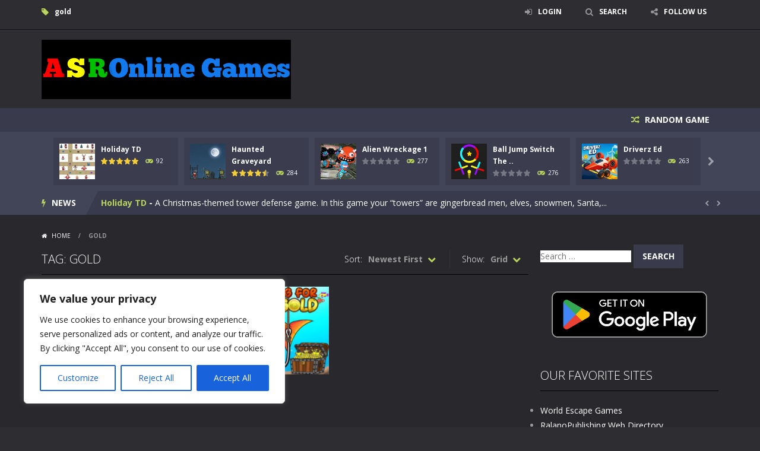

--- FILE ---
content_type: text/html; charset=UTF-8
request_url: https://www.asronlinegames.com/tag/gold/
body_size: 17749
content:
<!doctype html>
<!--[if IE 8]><html class="ie-8" lang="en-US"><![endif]-->
<!--[if IE 9]><html class="ie-9" lang="en-US"><![endif]-->
<!--[if (gt IE 9)|!(IE)]><!--><html lang="en-US"><!--<![endif]-->
<head>
<meta charset="UTF-8">
<meta name=viewport content="width=device-width, initial-scale=1">
<meta name="theme-color" content="#3469AF">
<meta name="msapplication-navbutton-color" content="#3469AF">
<meta name="apple-mobile-web-app-status-bar-style" content="default">
<link href='https://fonts.gstatic.com' crossorigin rel='preconnect' />
<title>gold &#8211; ASR Online Games</title>
<meta name='robots' content='max-image-preview:large' />
<link rel='dns-prefetch' href='//fonts.googleapis.com' />
<link rel="alternate" type="application/rss+xml" title="ASR Online Games &raquo; Feed" href="https://www.asronlinegames.com/feed/" />
<link rel="alternate" type="application/rss+xml" title="ASR Online Games &raquo; Comments Feed" href="https://www.asronlinegames.com/comments/feed/" />
<link rel="alternate" type="application/rss+xml" title="ASR Online Games &raquo; gold Tag Feed" href="https://www.asronlinegames.com/tag/gold/feed/" />
<style id='wp-img-auto-sizes-contain-inline-css' type='text/css'>
img:is([sizes=auto i],[sizes^="auto," i]){contain-intrinsic-size:3000px 1500px}
/*# sourceURL=wp-img-auto-sizes-contain-inline-css */
</style>
<style id='wp-emoji-styles-inline-css' type='text/css'>

	img.wp-smiley, img.emoji {
		display: inline !important;
		border: none !important;
		box-shadow: none !important;
		height: 1em !important;
		width: 1em !important;
		margin: 0 0.07em !important;
		vertical-align: -0.1em !important;
		background: none !important;
		padding: 0 !important;
	}
/*# sourceURL=wp-emoji-styles-inline-css */
</style>
<style id='wp-block-library-inline-css' type='text/css'>
:root{--wp-block-synced-color:#7a00df;--wp-block-synced-color--rgb:122,0,223;--wp-bound-block-color:var(--wp-block-synced-color);--wp-editor-canvas-background:#ddd;--wp-admin-theme-color:#007cba;--wp-admin-theme-color--rgb:0,124,186;--wp-admin-theme-color-darker-10:#006ba1;--wp-admin-theme-color-darker-10--rgb:0,107,160.5;--wp-admin-theme-color-darker-20:#005a87;--wp-admin-theme-color-darker-20--rgb:0,90,135;--wp-admin-border-width-focus:2px}@media (min-resolution:192dpi){:root{--wp-admin-border-width-focus:1.5px}}.wp-element-button{cursor:pointer}:root .has-very-light-gray-background-color{background-color:#eee}:root .has-very-dark-gray-background-color{background-color:#313131}:root .has-very-light-gray-color{color:#eee}:root .has-very-dark-gray-color{color:#313131}:root .has-vivid-green-cyan-to-vivid-cyan-blue-gradient-background{background:linear-gradient(135deg,#00d084,#0693e3)}:root .has-purple-crush-gradient-background{background:linear-gradient(135deg,#34e2e4,#4721fb 50%,#ab1dfe)}:root .has-hazy-dawn-gradient-background{background:linear-gradient(135deg,#faaca8,#dad0ec)}:root .has-subdued-olive-gradient-background{background:linear-gradient(135deg,#fafae1,#67a671)}:root .has-atomic-cream-gradient-background{background:linear-gradient(135deg,#fdd79a,#004a59)}:root .has-nightshade-gradient-background{background:linear-gradient(135deg,#330968,#31cdcf)}:root .has-midnight-gradient-background{background:linear-gradient(135deg,#020381,#2874fc)}:root{--wp--preset--font-size--normal:16px;--wp--preset--font-size--huge:42px}.has-regular-font-size{font-size:1em}.has-larger-font-size{font-size:2.625em}.has-normal-font-size{font-size:var(--wp--preset--font-size--normal)}.has-huge-font-size{font-size:var(--wp--preset--font-size--huge)}.has-text-align-center{text-align:center}.has-text-align-left{text-align:left}.has-text-align-right{text-align:right}.has-fit-text{white-space:nowrap!important}#end-resizable-editor-section{display:none}.aligncenter{clear:both}.items-justified-left{justify-content:flex-start}.items-justified-center{justify-content:center}.items-justified-right{justify-content:flex-end}.items-justified-space-between{justify-content:space-between}.screen-reader-text{border:0;clip-path:inset(50%);height:1px;margin:-1px;overflow:hidden;padding:0;position:absolute;width:1px;word-wrap:normal!important}.screen-reader-text:focus{background-color:#ddd;clip-path:none;color:#444;display:block;font-size:1em;height:auto;left:5px;line-height:normal;padding:15px 23px 14px;text-decoration:none;top:5px;width:auto;z-index:100000}html :where(.has-border-color){border-style:solid}html :where([style*=border-top-color]){border-top-style:solid}html :where([style*=border-right-color]){border-right-style:solid}html :where([style*=border-bottom-color]){border-bottom-style:solid}html :where([style*=border-left-color]){border-left-style:solid}html :where([style*=border-width]){border-style:solid}html :where([style*=border-top-width]){border-top-style:solid}html :where([style*=border-right-width]){border-right-style:solid}html :where([style*=border-bottom-width]){border-bottom-style:solid}html :where([style*=border-left-width]){border-left-style:solid}html :where(img[class*=wp-image-]){height:auto;max-width:100%}:where(figure){margin:0 0 1em}html :where(.is-position-sticky){--wp-admin--admin-bar--position-offset:var(--wp-admin--admin-bar--height,0px)}@media screen and (max-width:600px){html :where(.is-position-sticky){--wp-admin--admin-bar--position-offset:0px}}

/*# sourceURL=wp-block-library-inline-css */
</style><style id='global-styles-inline-css' type='text/css'>
:root{--wp--preset--aspect-ratio--square: 1;--wp--preset--aspect-ratio--4-3: 4/3;--wp--preset--aspect-ratio--3-4: 3/4;--wp--preset--aspect-ratio--3-2: 3/2;--wp--preset--aspect-ratio--2-3: 2/3;--wp--preset--aspect-ratio--16-9: 16/9;--wp--preset--aspect-ratio--9-16: 9/16;--wp--preset--color--black: #000000;--wp--preset--color--cyan-bluish-gray: #abb8c3;--wp--preset--color--white: #ffffff;--wp--preset--color--pale-pink: #f78da7;--wp--preset--color--vivid-red: #cf2e2e;--wp--preset--color--luminous-vivid-orange: #ff6900;--wp--preset--color--luminous-vivid-amber: #fcb900;--wp--preset--color--light-green-cyan: #7bdcb5;--wp--preset--color--vivid-green-cyan: #00d084;--wp--preset--color--pale-cyan-blue: #8ed1fc;--wp--preset--color--vivid-cyan-blue: #0693e3;--wp--preset--color--vivid-purple: #9b51e0;--wp--preset--gradient--vivid-cyan-blue-to-vivid-purple: linear-gradient(135deg,rgb(6,147,227) 0%,rgb(155,81,224) 100%);--wp--preset--gradient--light-green-cyan-to-vivid-green-cyan: linear-gradient(135deg,rgb(122,220,180) 0%,rgb(0,208,130) 100%);--wp--preset--gradient--luminous-vivid-amber-to-luminous-vivid-orange: linear-gradient(135deg,rgb(252,185,0) 0%,rgb(255,105,0) 100%);--wp--preset--gradient--luminous-vivid-orange-to-vivid-red: linear-gradient(135deg,rgb(255,105,0) 0%,rgb(207,46,46) 100%);--wp--preset--gradient--very-light-gray-to-cyan-bluish-gray: linear-gradient(135deg,rgb(238,238,238) 0%,rgb(169,184,195) 100%);--wp--preset--gradient--cool-to-warm-spectrum: linear-gradient(135deg,rgb(74,234,220) 0%,rgb(151,120,209) 20%,rgb(207,42,186) 40%,rgb(238,44,130) 60%,rgb(251,105,98) 80%,rgb(254,248,76) 100%);--wp--preset--gradient--blush-light-purple: linear-gradient(135deg,rgb(255,206,236) 0%,rgb(152,150,240) 100%);--wp--preset--gradient--blush-bordeaux: linear-gradient(135deg,rgb(254,205,165) 0%,rgb(254,45,45) 50%,rgb(107,0,62) 100%);--wp--preset--gradient--luminous-dusk: linear-gradient(135deg,rgb(255,203,112) 0%,rgb(199,81,192) 50%,rgb(65,88,208) 100%);--wp--preset--gradient--pale-ocean: linear-gradient(135deg,rgb(255,245,203) 0%,rgb(182,227,212) 50%,rgb(51,167,181) 100%);--wp--preset--gradient--electric-grass: linear-gradient(135deg,rgb(202,248,128) 0%,rgb(113,206,126) 100%);--wp--preset--gradient--midnight: linear-gradient(135deg,rgb(2,3,129) 0%,rgb(40,116,252) 100%);--wp--preset--font-size--small: 13px;--wp--preset--font-size--medium: 20px;--wp--preset--font-size--large: 36px;--wp--preset--font-size--x-large: 42px;--wp--preset--spacing--20: 0.44rem;--wp--preset--spacing--30: 0.67rem;--wp--preset--spacing--40: 1rem;--wp--preset--spacing--50: 1.5rem;--wp--preset--spacing--60: 2.25rem;--wp--preset--spacing--70: 3.38rem;--wp--preset--spacing--80: 5.06rem;--wp--preset--shadow--natural: 6px 6px 9px rgba(0, 0, 0, 0.2);--wp--preset--shadow--deep: 12px 12px 50px rgba(0, 0, 0, 0.4);--wp--preset--shadow--sharp: 6px 6px 0px rgba(0, 0, 0, 0.2);--wp--preset--shadow--outlined: 6px 6px 0px -3px rgb(255, 255, 255), 6px 6px rgb(0, 0, 0);--wp--preset--shadow--crisp: 6px 6px 0px rgb(0, 0, 0);}:where(.is-layout-flex){gap: 0.5em;}:where(.is-layout-grid){gap: 0.5em;}body .is-layout-flex{display: flex;}.is-layout-flex{flex-wrap: wrap;align-items: center;}.is-layout-flex > :is(*, div){margin: 0;}body .is-layout-grid{display: grid;}.is-layout-grid > :is(*, div){margin: 0;}:where(.wp-block-columns.is-layout-flex){gap: 2em;}:where(.wp-block-columns.is-layout-grid){gap: 2em;}:where(.wp-block-post-template.is-layout-flex){gap: 1.25em;}:where(.wp-block-post-template.is-layout-grid){gap: 1.25em;}.has-black-color{color: var(--wp--preset--color--black) !important;}.has-cyan-bluish-gray-color{color: var(--wp--preset--color--cyan-bluish-gray) !important;}.has-white-color{color: var(--wp--preset--color--white) !important;}.has-pale-pink-color{color: var(--wp--preset--color--pale-pink) !important;}.has-vivid-red-color{color: var(--wp--preset--color--vivid-red) !important;}.has-luminous-vivid-orange-color{color: var(--wp--preset--color--luminous-vivid-orange) !important;}.has-luminous-vivid-amber-color{color: var(--wp--preset--color--luminous-vivid-amber) !important;}.has-light-green-cyan-color{color: var(--wp--preset--color--light-green-cyan) !important;}.has-vivid-green-cyan-color{color: var(--wp--preset--color--vivid-green-cyan) !important;}.has-pale-cyan-blue-color{color: var(--wp--preset--color--pale-cyan-blue) !important;}.has-vivid-cyan-blue-color{color: var(--wp--preset--color--vivid-cyan-blue) !important;}.has-vivid-purple-color{color: var(--wp--preset--color--vivid-purple) !important;}.has-black-background-color{background-color: var(--wp--preset--color--black) !important;}.has-cyan-bluish-gray-background-color{background-color: var(--wp--preset--color--cyan-bluish-gray) !important;}.has-white-background-color{background-color: var(--wp--preset--color--white) !important;}.has-pale-pink-background-color{background-color: var(--wp--preset--color--pale-pink) !important;}.has-vivid-red-background-color{background-color: var(--wp--preset--color--vivid-red) !important;}.has-luminous-vivid-orange-background-color{background-color: var(--wp--preset--color--luminous-vivid-orange) !important;}.has-luminous-vivid-amber-background-color{background-color: var(--wp--preset--color--luminous-vivid-amber) !important;}.has-light-green-cyan-background-color{background-color: var(--wp--preset--color--light-green-cyan) !important;}.has-vivid-green-cyan-background-color{background-color: var(--wp--preset--color--vivid-green-cyan) !important;}.has-pale-cyan-blue-background-color{background-color: var(--wp--preset--color--pale-cyan-blue) !important;}.has-vivid-cyan-blue-background-color{background-color: var(--wp--preset--color--vivid-cyan-blue) !important;}.has-vivid-purple-background-color{background-color: var(--wp--preset--color--vivid-purple) !important;}.has-black-border-color{border-color: var(--wp--preset--color--black) !important;}.has-cyan-bluish-gray-border-color{border-color: var(--wp--preset--color--cyan-bluish-gray) !important;}.has-white-border-color{border-color: var(--wp--preset--color--white) !important;}.has-pale-pink-border-color{border-color: var(--wp--preset--color--pale-pink) !important;}.has-vivid-red-border-color{border-color: var(--wp--preset--color--vivid-red) !important;}.has-luminous-vivid-orange-border-color{border-color: var(--wp--preset--color--luminous-vivid-orange) !important;}.has-luminous-vivid-amber-border-color{border-color: var(--wp--preset--color--luminous-vivid-amber) !important;}.has-light-green-cyan-border-color{border-color: var(--wp--preset--color--light-green-cyan) !important;}.has-vivid-green-cyan-border-color{border-color: var(--wp--preset--color--vivid-green-cyan) !important;}.has-pale-cyan-blue-border-color{border-color: var(--wp--preset--color--pale-cyan-blue) !important;}.has-vivid-cyan-blue-border-color{border-color: var(--wp--preset--color--vivid-cyan-blue) !important;}.has-vivid-purple-border-color{border-color: var(--wp--preset--color--vivid-purple) !important;}.has-vivid-cyan-blue-to-vivid-purple-gradient-background{background: var(--wp--preset--gradient--vivid-cyan-blue-to-vivid-purple) !important;}.has-light-green-cyan-to-vivid-green-cyan-gradient-background{background: var(--wp--preset--gradient--light-green-cyan-to-vivid-green-cyan) !important;}.has-luminous-vivid-amber-to-luminous-vivid-orange-gradient-background{background: var(--wp--preset--gradient--luminous-vivid-amber-to-luminous-vivid-orange) !important;}.has-luminous-vivid-orange-to-vivid-red-gradient-background{background: var(--wp--preset--gradient--luminous-vivid-orange-to-vivid-red) !important;}.has-very-light-gray-to-cyan-bluish-gray-gradient-background{background: var(--wp--preset--gradient--very-light-gray-to-cyan-bluish-gray) !important;}.has-cool-to-warm-spectrum-gradient-background{background: var(--wp--preset--gradient--cool-to-warm-spectrum) !important;}.has-blush-light-purple-gradient-background{background: var(--wp--preset--gradient--blush-light-purple) !important;}.has-blush-bordeaux-gradient-background{background: var(--wp--preset--gradient--blush-bordeaux) !important;}.has-luminous-dusk-gradient-background{background: var(--wp--preset--gradient--luminous-dusk) !important;}.has-pale-ocean-gradient-background{background: var(--wp--preset--gradient--pale-ocean) !important;}.has-electric-grass-gradient-background{background: var(--wp--preset--gradient--electric-grass) !important;}.has-midnight-gradient-background{background: var(--wp--preset--gradient--midnight) !important;}.has-small-font-size{font-size: var(--wp--preset--font-size--small) !important;}.has-medium-font-size{font-size: var(--wp--preset--font-size--medium) !important;}.has-large-font-size{font-size: var(--wp--preset--font-size--large) !important;}.has-x-large-font-size{font-size: var(--wp--preset--font-size--x-large) !important;}
/*# sourceURL=global-styles-inline-css */
</style>

<style id='classic-theme-styles-inline-css' type='text/css'>
/*! This file is auto-generated */
.wp-block-button__link{color:#fff;background-color:#32373c;border-radius:9999px;box-shadow:none;text-decoration:none;padding:calc(.667em + 2px) calc(1.333em + 2px);font-size:1.125em}.wp-block-file__button{background:#32373c;color:#fff;text-decoration:none}
/*# sourceURL=/wp-includes/css/classic-themes.min.css */
</style>
<link rel='stylesheet' id='wp-postratings-css' href='https://www.asronlinegames.com/wp-content/plugins/wp-postratings/css/postratings-css.css' type='text/css' media='all' />
<link rel='stylesheet' id='myarcadetheme-style-css' href='https://www.asronlinegames.com/wp-content/themes/myarcadetheme/style.css' type='text/css' media='all' />
<link rel='stylesheet' id='mt-fa-css' href='https://www.asronlinegames.com/wp-content/themes/myarcadetheme/css/fa.css' type='text/css' media='all' />
<link rel='stylesheet' id='mt-dark-css' href='https://www.asronlinegames.com/wp-content/themes/myarcadetheme/css/dark.css' type='text/css' media='all' />
<link rel='stylesheet' id='mt-opensans-css' href='//fonts.googleapis.com/css?display=swap&#038;family=Open+Sans%3A300italic%2C400italic%2C700italic%2C400%2C300%2C700&#038;subset=latin&#038;ver=6.9' type='text/css' media='all' />
<link rel='stylesheet' id='wp-pagenavi-css' href='https://www.asronlinegames.com/wp-content/plugins/wp-pagenavi/pagenavi-css.css' type='text/css' media='all' />
<script type="text/javascript" id="cookie-law-info-js-extra">
/* <![CDATA[ */
var _ckyConfig = {"_ipData":[],"_assetsURL":"https://www.asronlinegames.com/wp-content/plugins/cookie-law-info/lite/frontend/images/","_publicURL":"https://www.asronlinegames.com","_expiry":"365","_categories":[{"name":"Necessary","slug":"necessary","isNecessary":true,"ccpaDoNotSell":true,"cookies":[],"active":true,"defaultConsent":{"gdpr":true,"ccpa":true}},{"name":"Functional","slug":"functional","isNecessary":false,"ccpaDoNotSell":true,"cookies":[],"active":true,"defaultConsent":{"gdpr":false,"ccpa":false}},{"name":"Analytics","slug":"analytics","isNecessary":false,"ccpaDoNotSell":true,"cookies":[],"active":true,"defaultConsent":{"gdpr":false,"ccpa":false}},{"name":"Performance","slug":"performance","isNecessary":false,"ccpaDoNotSell":true,"cookies":[],"active":true,"defaultConsent":{"gdpr":false,"ccpa":false}},{"name":"Advertisement","slug":"advertisement","isNecessary":false,"ccpaDoNotSell":true,"cookies":[],"active":true,"defaultConsent":{"gdpr":false,"ccpa":false}}],"_activeLaw":"gdpr","_rootDomain":"","_block":"1","_showBanner":"1","_bannerConfig":{"settings":{"type":"box","preferenceCenterType":"popup","position":"bottom-left","applicableLaw":"gdpr"},"behaviours":{"reloadBannerOnAccept":false,"loadAnalyticsByDefault":false,"animations":{"onLoad":"animate","onHide":"sticky"}},"config":{"revisitConsent":{"status":true,"tag":"revisit-consent","position":"bottom-left","meta":{"url":"#"},"styles":{"background-color":"#0056A7"},"elements":{"title":{"type":"text","tag":"revisit-consent-title","status":true,"styles":{"color":"#0056a7"}}}},"preferenceCenter":{"toggle":{"status":true,"tag":"detail-category-toggle","type":"toggle","states":{"active":{"styles":{"background-color":"#1863DC"}},"inactive":{"styles":{"background-color":"#D0D5D2"}}}}},"categoryPreview":{"status":false,"toggle":{"status":true,"tag":"detail-category-preview-toggle","type":"toggle","states":{"active":{"styles":{"background-color":"#1863DC"}},"inactive":{"styles":{"background-color":"#D0D5D2"}}}}},"videoPlaceholder":{"status":true,"styles":{"background-color":"#000000","border-color":"#000000","color":"#ffffff"}},"readMore":{"status":false,"tag":"readmore-button","type":"link","meta":{"noFollow":true,"newTab":true},"styles":{"color":"#1863DC","background-color":"transparent","border-color":"transparent"}},"showMore":{"status":true,"tag":"show-desc-button","type":"button","styles":{"color":"#1863DC"}},"showLess":{"status":true,"tag":"hide-desc-button","type":"button","styles":{"color":"#1863DC"}},"alwaysActive":{"status":true,"tag":"always-active","styles":{"color":"#008000"}},"manualLinks":{"status":true,"tag":"manual-links","type":"link","styles":{"color":"#1863DC"}},"auditTable":{"status":true},"optOption":{"status":true,"toggle":{"status":true,"tag":"optout-option-toggle","type":"toggle","states":{"active":{"styles":{"background-color":"#1863dc"}},"inactive":{"styles":{"background-color":"#FFFFFF"}}}}}}},"_version":"3.3.9.1","_logConsent":"1","_tags":[{"tag":"accept-button","styles":{"color":"#FFFFFF","background-color":"#1863DC","border-color":"#1863DC"}},{"tag":"reject-button","styles":{"color":"#1863DC","background-color":"transparent","border-color":"#1863DC"}},{"tag":"settings-button","styles":{"color":"#1863DC","background-color":"transparent","border-color":"#1863DC"}},{"tag":"readmore-button","styles":{"color":"#1863DC","background-color":"transparent","border-color":"transparent"}},{"tag":"donotsell-button","styles":{"color":"#1863DC","background-color":"transparent","border-color":"transparent"}},{"tag":"show-desc-button","styles":{"color":"#1863DC"}},{"tag":"hide-desc-button","styles":{"color":"#1863DC"}},{"tag":"cky-always-active","styles":[]},{"tag":"cky-link","styles":[]},{"tag":"accept-button","styles":{"color":"#FFFFFF","background-color":"#1863DC","border-color":"#1863DC"}},{"tag":"revisit-consent","styles":{"background-color":"#0056A7"}}],"_shortCodes":[{"key":"cky_readmore","content":"\u003Ca href=\"#\" class=\"cky-policy\" aria-label=\"Cookie Policy\" target=\"_blank\" rel=\"noopener\" data-cky-tag=\"readmore-button\"\u003ECookie Policy\u003C/a\u003E","tag":"readmore-button","status":false,"attributes":{"rel":"nofollow","target":"_blank"}},{"key":"cky_show_desc","content":"\u003Cbutton class=\"cky-show-desc-btn\" data-cky-tag=\"show-desc-button\" aria-label=\"Show more\"\u003EShow more\u003C/button\u003E","tag":"show-desc-button","status":true,"attributes":[]},{"key":"cky_hide_desc","content":"\u003Cbutton class=\"cky-show-desc-btn\" data-cky-tag=\"hide-desc-button\" aria-label=\"Show less\"\u003EShow less\u003C/button\u003E","tag":"hide-desc-button","status":true,"attributes":[]},{"key":"cky_optout_show_desc","content":"[cky_optout_show_desc]","tag":"optout-show-desc-button","status":true,"attributes":[]},{"key":"cky_optout_hide_desc","content":"[cky_optout_hide_desc]","tag":"optout-hide-desc-button","status":true,"attributes":[]},{"key":"cky_category_toggle_label","content":"[cky_{{status}}_category_label] [cky_preference_{{category_slug}}_title]","tag":"","status":true,"attributes":[]},{"key":"cky_enable_category_label","content":"Enable","tag":"","status":true,"attributes":[]},{"key":"cky_disable_category_label","content":"Disable","tag":"","status":true,"attributes":[]},{"key":"cky_video_placeholder","content":"\u003Cdiv class=\"video-placeholder-normal\" data-cky-tag=\"video-placeholder\" id=\"[UNIQUEID]\"\u003E\u003Cp class=\"video-placeholder-text-normal\" data-cky-tag=\"placeholder-title\"\u003EPlease accept cookies to access this content\u003C/p\u003E\u003C/div\u003E","tag":"","status":true,"attributes":[]},{"key":"cky_enable_optout_label","content":"Enable","tag":"","status":true,"attributes":[]},{"key":"cky_disable_optout_label","content":"Disable","tag":"","status":true,"attributes":[]},{"key":"cky_optout_toggle_label","content":"[cky_{{status}}_optout_label] [cky_optout_option_title]","tag":"","status":true,"attributes":[]},{"key":"cky_optout_option_title","content":"Do Not Sell or Share My Personal Information","tag":"","status":true,"attributes":[]},{"key":"cky_optout_close_label","content":"Close","tag":"","status":true,"attributes":[]},{"key":"cky_preference_close_label","content":"Close","tag":"","status":true,"attributes":[]}],"_rtl":"","_language":"en","_providersToBlock":[]};
var _ckyStyles = {"css":".cky-overlay{background: #000000; opacity: 0.4; position: fixed; top: 0; left: 0; width: 100%; height: 100%; z-index: 99999999;}.cky-hide{display: none;}.cky-btn-revisit-wrapper{display: flex; align-items: center; justify-content: center; background: #0056a7; width: 45px; height: 45px; border-radius: 50%; position: fixed; z-index: 999999; cursor: pointer;}.cky-revisit-bottom-left{bottom: 15px; left: 15px;}.cky-revisit-bottom-right{bottom: 15px; right: 15px;}.cky-btn-revisit-wrapper .cky-btn-revisit{display: flex; align-items: center; justify-content: center; background: none; border: none; cursor: pointer; position: relative; margin: 0; padding: 0;}.cky-btn-revisit-wrapper .cky-btn-revisit img{max-width: fit-content; margin: 0; height: 30px; width: 30px;}.cky-revisit-bottom-left:hover::before{content: attr(data-tooltip); position: absolute; background: #4e4b66; color: #ffffff; left: calc(100% + 7px); font-size: 12px; line-height: 16px; width: max-content; padding: 4px 8px; border-radius: 4px;}.cky-revisit-bottom-left:hover::after{position: absolute; content: \"\"; border: 5px solid transparent; left: calc(100% + 2px); border-left-width: 0; border-right-color: #4e4b66;}.cky-revisit-bottom-right:hover::before{content: attr(data-tooltip); position: absolute; background: #4e4b66; color: #ffffff; right: calc(100% + 7px); font-size: 12px; line-height: 16px; width: max-content; padding: 4px 8px; border-radius: 4px;}.cky-revisit-bottom-right:hover::after{position: absolute; content: \"\"; border: 5px solid transparent; right: calc(100% + 2px); border-right-width: 0; border-left-color: #4e4b66;}.cky-revisit-hide{display: none;}.cky-consent-container{position: fixed; width: 440px; box-sizing: border-box; z-index: 9999999; border-radius: 6px;}.cky-consent-container .cky-consent-bar{background: #ffffff; border: 1px solid; padding: 20px 26px; box-shadow: 0 -1px 10px 0 #acabab4d; border-radius: 6px;}.cky-box-bottom-left{bottom: 40px; left: 40px;}.cky-box-bottom-right{bottom: 40px; right: 40px;}.cky-box-top-left{top: 40px; left: 40px;}.cky-box-top-right{top: 40px; right: 40px;}.cky-custom-brand-logo-wrapper .cky-custom-brand-logo{width: 100px; height: auto; margin: 0 0 12px 0;}.cky-notice .cky-title{color: #212121; font-weight: 700; font-size: 18px; line-height: 24px; margin: 0 0 12px 0;}.cky-notice-des *,.cky-preference-content-wrapper *,.cky-accordion-header-des *,.cky-gpc-wrapper .cky-gpc-desc *{font-size: 14px;}.cky-notice-des{color: #212121; font-size: 14px; line-height: 24px; font-weight: 400;}.cky-notice-des img{height: 25px; width: 25px;}.cky-consent-bar .cky-notice-des p,.cky-gpc-wrapper .cky-gpc-desc p,.cky-preference-body-wrapper .cky-preference-content-wrapper p,.cky-accordion-header-wrapper .cky-accordion-header-des p,.cky-cookie-des-table li div:last-child p{color: inherit; margin-top: 0; overflow-wrap: break-word;}.cky-notice-des P:last-child,.cky-preference-content-wrapper p:last-child,.cky-cookie-des-table li div:last-child p:last-child,.cky-gpc-wrapper .cky-gpc-desc p:last-child{margin-bottom: 0;}.cky-notice-des a.cky-policy,.cky-notice-des button.cky-policy{font-size: 14px; color: #1863dc; white-space: nowrap; cursor: pointer; background: transparent; border: 1px solid; text-decoration: underline;}.cky-notice-des button.cky-policy{padding: 0;}.cky-notice-des a.cky-policy:focus-visible,.cky-notice-des button.cky-policy:focus-visible,.cky-preference-content-wrapper .cky-show-desc-btn:focus-visible,.cky-accordion-header .cky-accordion-btn:focus-visible,.cky-preference-header .cky-btn-close:focus-visible,.cky-switch input[type=\"checkbox\"]:focus-visible,.cky-footer-wrapper a:focus-visible,.cky-btn:focus-visible{outline: 2px solid #1863dc; outline-offset: 2px;}.cky-btn:focus:not(:focus-visible),.cky-accordion-header .cky-accordion-btn:focus:not(:focus-visible),.cky-preference-content-wrapper .cky-show-desc-btn:focus:not(:focus-visible),.cky-btn-revisit-wrapper .cky-btn-revisit:focus:not(:focus-visible),.cky-preference-header .cky-btn-close:focus:not(:focus-visible),.cky-consent-bar .cky-banner-btn-close:focus:not(:focus-visible){outline: 0;}button.cky-show-desc-btn:not(:hover):not(:active){color: #1863dc; background: transparent;}button.cky-accordion-btn:not(:hover):not(:active),button.cky-banner-btn-close:not(:hover):not(:active),button.cky-btn-revisit:not(:hover):not(:active),button.cky-btn-close:not(:hover):not(:active){background: transparent;}.cky-consent-bar button:hover,.cky-modal.cky-modal-open button:hover,.cky-consent-bar button:focus,.cky-modal.cky-modal-open button:focus{text-decoration: none;}.cky-notice-btn-wrapper{display: flex; justify-content: flex-start; align-items: center; flex-wrap: wrap; margin-top: 16px;}.cky-notice-btn-wrapper .cky-btn{text-shadow: none; box-shadow: none;}.cky-btn{flex: auto; max-width: 100%; font-size: 14px; font-family: inherit; line-height: 24px; padding: 8px; font-weight: 500; margin: 0 8px 0 0; border-radius: 2px; cursor: pointer; text-align: center; text-transform: none; min-height: 0;}.cky-btn:hover{opacity: 0.8;}.cky-btn-customize{color: #1863dc; background: transparent; border: 2px solid #1863dc;}.cky-btn-reject{color: #1863dc; background: transparent; border: 2px solid #1863dc;}.cky-btn-accept{background: #1863dc; color: #ffffff; border: 2px solid #1863dc;}.cky-btn:last-child{margin-right: 0;}@media (max-width: 576px){.cky-box-bottom-left{bottom: 0; left: 0;}.cky-box-bottom-right{bottom: 0; right: 0;}.cky-box-top-left{top: 0; left: 0;}.cky-box-top-right{top: 0; right: 0;}}@media (max-width: 440px){.cky-box-bottom-left, .cky-box-bottom-right, .cky-box-top-left, .cky-box-top-right{width: 100%; max-width: 100%;}.cky-consent-container .cky-consent-bar{padding: 20px 0;}.cky-custom-brand-logo-wrapper, .cky-notice .cky-title, .cky-notice-des, .cky-notice-btn-wrapper{padding: 0 24px;}.cky-notice-des{max-height: 40vh; overflow-y: scroll;}.cky-notice-btn-wrapper{flex-direction: column; margin-top: 0;}.cky-btn{width: 100%; margin: 10px 0 0 0;}.cky-notice-btn-wrapper .cky-btn-customize{order: 2;}.cky-notice-btn-wrapper .cky-btn-reject{order: 3;}.cky-notice-btn-wrapper .cky-btn-accept{order: 1; margin-top: 16px;}}@media (max-width: 352px){.cky-notice .cky-title{font-size: 16px;}.cky-notice-des *{font-size: 12px;}.cky-notice-des, .cky-btn{font-size: 12px;}}.cky-modal.cky-modal-open{display: flex; visibility: visible; -webkit-transform: translate(-50%, -50%); -moz-transform: translate(-50%, -50%); -ms-transform: translate(-50%, -50%); -o-transform: translate(-50%, -50%); transform: translate(-50%, -50%); top: 50%; left: 50%; transition: all 1s ease;}.cky-modal{box-shadow: 0 32px 68px rgba(0, 0, 0, 0.3); margin: 0 auto; position: fixed; max-width: 100%; background: #ffffff; top: 50%; box-sizing: border-box; border-radius: 6px; z-index: 999999999; color: #212121; -webkit-transform: translate(-50%, 100%); -moz-transform: translate(-50%, 100%); -ms-transform: translate(-50%, 100%); -o-transform: translate(-50%, 100%); transform: translate(-50%, 100%); visibility: hidden; transition: all 0s ease;}.cky-preference-center{max-height: 79vh; overflow: hidden; width: 845px; overflow: hidden; flex: 1 1 0; display: flex; flex-direction: column; border-radius: 6px;}.cky-preference-header{display: flex; align-items: center; justify-content: space-between; padding: 22px 24px; border-bottom: 1px solid;}.cky-preference-header .cky-preference-title{font-size: 18px; font-weight: 700; line-height: 24px;}.cky-preference-header .cky-btn-close{margin: 0; cursor: pointer; vertical-align: middle; padding: 0; background: none; border: none; width: auto; height: auto; min-height: 0; line-height: 0; text-shadow: none; box-shadow: none;}.cky-preference-header .cky-btn-close img{margin: 0; height: 10px; width: 10px;}.cky-preference-body-wrapper{padding: 0 24px; flex: 1; overflow: auto; box-sizing: border-box;}.cky-preference-content-wrapper,.cky-gpc-wrapper .cky-gpc-desc{font-size: 14px; line-height: 24px; font-weight: 400; padding: 12px 0;}.cky-preference-content-wrapper{border-bottom: 1px solid;}.cky-preference-content-wrapper img{height: 25px; width: 25px;}.cky-preference-content-wrapper .cky-show-desc-btn{font-size: 14px; font-family: inherit; color: #1863dc; text-decoration: none; line-height: 24px; padding: 0; margin: 0; white-space: nowrap; cursor: pointer; background: transparent; border-color: transparent; text-transform: none; min-height: 0; text-shadow: none; box-shadow: none;}.cky-accordion-wrapper{margin-bottom: 10px;}.cky-accordion{border-bottom: 1px solid;}.cky-accordion:last-child{border-bottom: none;}.cky-accordion .cky-accordion-item{display: flex; margin-top: 10px;}.cky-accordion .cky-accordion-body{display: none;}.cky-accordion.cky-accordion-active .cky-accordion-body{display: block; padding: 0 22px; margin-bottom: 16px;}.cky-accordion-header-wrapper{cursor: pointer; width: 100%;}.cky-accordion-item .cky-accordion-header{display: flex; justify-content: space-between; align-items: center;}.cky-accordion-header .cky-accordion-btn{font-size: 16px; font-family: inherit; color: #212121; line-height: 24px; background: none; border: none; font-weight: 700; padding: 0; margin: 0; cursor: pointer; text-transform: none; min-height: 0; text-shadow: none; box-shadow: none;}.cky-accordion-header .cky-always-active{color: #008000; font-weight: 600; line-height: 24px; font-size: 14px;}.cky-accordion-header-des{font-size: 14px; line-height: 24px; margin: 10px 0 16px 0;}.cky-accordion-chevron{margin-right: 22px; position: relative; cursor: pointer;}.cky-accordion-chevron-hide{display: none;}.cky-accordion .cky-accordion-chevron i::before{content: \"\"; position: absolute; border-right: 1.4px solid; border-bottom: 1.4px solid; border-color: inherit; height: 6px; width: 6px; -webkit-transform: rotate(-45deg); -moz-transform: rotate(-45deg); -ms-transform: rotate(-45deg); -o-transform: rotate(-45deg); transform: rotate(-45deg); transition: all 0.2s ease-in-out; top: 8px;}.cky-accordion.cky-accordion-active .cky-accordion-chevron i::before{-webkit-transform: rotate(45deg); -moz-transform: rotate(45deg); -ms-transform: rotate(45deg); -o-transform: rotate(45deg); transform: rotate(45deg);}.cky-audit-table{background: #f4f4f4; border-radius: 6px;}.cky-audit-table .cky-empty-cookies-text{color: inherit; font-size: 12px; line-height: 24px; margin: 0; padding: 10px;}.cky-audit-table .cky-cookie-des-table{font-size: 12px; line-height: 24px; font-weight: normal; padding: 15px 10px; border-bottom: 1px solid; border-bottom-color: inherit; margin: 0;}.cky-audit-table .cky-cookie-des-table:last-child{border-bottom: none;}.cky-audit-table .cky-cookie-des-table li{list-style-type: none; display: flex; padding: 3px 0;}.cky-audit-table .cky-cookie-des-table li:first-child{padding-top: 0;}.cky-cookie-des-table li div:first-child{width: 100px; font-weight: 600; word-break: break-word; word-wrap: break-word;}.cky-cookie-des-table li div:last-child{flex: 1; word-break: break-word; word-wrap: break-word; margin-left: 8px;}.cky-footer-shadow{display: block; width: 100%; height: 40px; background: linear-gradient(180deg, rgba(255, 255, 255, 0) 0%, #ffffff 100%); position: absolute; bottom: calc(100% - 1px);}.cky-footer-wrapper{position: relative;}.cky-prefrence-btn-wrapper{display: flex; flex-wrap: wrap; align-items: center; justify-content: center; padding: 22px 24px; border-top: 1px solid;}.cky-prefrence-btn-wrapper .cky-btn{flex: auto; max-width: 100%; text-shadow: none; box-shadow: none;}.cky-btn-preferences{color: #1863dc; background: transparent; border: 2px solid #1863dc;}.cky-preference-header,.cky-preference-body-wrapper,.cky-preference-content-wrapper,.cky-accordion-wrapper,.cky-accordion,.cky-accordion-wrapper,.cky-footer-wrapper,.cky-prefrence-btn-wrapper{border-color: inherit;}@media (max-width: 845px){.cky-modal{max-width: calc(100% - 16px);}}@media (max-width: 576px){.cky-modal{max-width: 100%;}.cky-preference-center{max-height: 100vh;}.cky-prefrence-btn-wrapper{flex-direction: column;}.cky-accordion.cky-accordion-active .cky-accordion-body{padding-right: 0;}.cky-prefrence-btn-wrapper .cky-btn{width: 100%; margin: 10px 0 0 0;}.cky-prefrence-btn-wrapper .cky-btn-reject{order: 3;}.cky-prefrence-btn-wrapper .cky-btn-accept{order: 1; margin-top: 0;}.cky-prefrence-btn-wrapper .cky-btn-preferences{order: 2;}}@media (max-width: 425px){.cky-accordion-chevron{margin-right: 15px;}.cky-notice-btn-wrapper{margin-top: 0;}.cky-accordion.cky-accordion-active .cky-accordion-body{padding: 0 15px;}}@media (max-width: 352px){.cky-preference-header .cky-preference-title{font-size: 16px;}.cky-preference-header{padding: 16px 24px;}.cky-preference-content-wrapper *, .cky-accordion-header-des *{font-size: 12px;}.cky-preference-content-wrapper, .cky-preference-content-wrapper .cky-show-more, .cky-accordion-header .cky-always-active, .cky-accordion-header-des, .cky-preference-content-wrapper .cky-show-desc-btn, .cky-notice-des a.cky-policy{font-size: 12px;}.cky-accordion-header .cky-accordion-btn{font-size: 14px;}}.cky-switch{display: flex;}.cky-switch input[type=\"checkbox\"]{position: relative; width: 44px; height: 24px; margin: 0; background: #d0d5d2; -webkit-appearance: none; border-radius: 50px; cursor: pointer; outline: 0; border: none; top: 0;}.cky-switch input[type=\"checkbox\"]:checked{background: #1863dc;}.cky-switch input[type=\"checkbox\"]:before{position: absolute; content: \"\"; height: 20px; width: 20px; left: 2px; bottom: 2px; border-radius: 50%; background-color: white; -webkit-transition: 0.4s; transition: 0.4s; margin: 0;}.cky-switch input[type=\"checkbox\"]:after{display: none;}.cky-switch input[type=\"checkbox\"]:checked:before{-webkit-transform: translateX(20px); -ms-transform: translateX(20px); transform: translateX(20px);}@media (max-width: 425px){.cky-switch input[type=\"checkbox\"]{width: 38px; height: 21px;}.cky-switch input[type=\"checkbox\"]:before{height: 17px; width: 17px;}.cky-switch input[type=\"checkbox\"]:checked:before{-webkit-transform: translateX(17px); -ms-transform: translateX(17px); transform: translateX(17px);}}.cky-consent-bar .cky-banner-btn-close{position: absolute; right: 9px; top: 5px; background: none; border: none; cursor: pointer; padding: 0; margin: 0; min-height: 0; line-height: 0; height: auto; width: auto; text-shadow: none; box-shadow: none;}.cky-consent-bar .cky-banner-btn-close img{height: 9px; width: 9px; margin: 0;}.cky-notice-group{font-size: 14px; line-height: 24px; font-weight: 400; color: #212121;}.cky-notice-btn-wrapper .cky-btn-do-not-sell{font-size: 14px; line-height: 24px; padding: 6px 0; margin: 0; font-weight: 500; background: none; border-radius: 2px; border: none; cursor: pointer; text-align: left; color: #1863dc; background: transparent; border-color: transparent; box-shadow: none; text-shadow: none;}.cky-consent-bar .cky-banner-btn-close:focus-visible,.cky-notice-btn-wrapper .cky-btn-do-not-sell:focus-visible,.cky-opt-out-btn-wrapper .cky-btn:focus-visible,.cky-opt-out-checkbox-wrapper input[type=\"checkbox\"].cky-opt-out-checkbox:focus-visible{outline: 2px solid #1863dc; outline-offset: 2px;}@media (max-width: 440px){.cky-consent-container{width: 100%;}}@media (max-width: 352px){.cky-notice-des a.cky-policy, .cky-notice-btn-wrapper .cky-btn-do-not-sell{font-size: 12px;}}.cky-opt-out-wrapper{padding: 12px 0;}.cky-opt-out-wrapper .cky-opt-out-checkbox-wrapper{display: flex; align-items: center;}.cky-opt-out-checkbox-wrapper .cky-opt-out-checkbox-label{font-size: 16px; font-weight: 700; line-height: 24px; margin: 0 0 0 12px; cursor: pointer;}.cky-opt-out-checkbox-wrapper input[type=\"checkbox\"].cky-opt-out-checkbox{background-color: #ffffff; border: 1px solid black; width: 20px; height: 18.5px; margin: 0; -webkit-appearance: none; position: relative; display: flex; align-items: center; justify-content: center; border-radius: 2px; cursor: pointer;}.cky-opt-out-checkbox-wrapper input[type=\"checkbox\"].cky-opt-out-checkbox:checked{background-color: #1863dc; border: none;}.cky-opt-out-checkbox-wrapper input[type=\"checkbox\"].cky-opt-out-checkbox:checked::after{left: 6px; bottom: 4px; width: 7px; height: 13px; border: solid #ffffff; border-width: 0 3px 3px 0; border-radius: 2px; -webkit-transform: rotate(45deg); -ms-transform: rotate(45deg); transform: rotate(45deg); content: \"\"; position: absolute; box-sizing: border-box;}.cky-opt-out-checkbox-wrapper.cky-disabled .cky-opt-out-checkbox-label,.cky-opt-out-checkbox-wrapper.cky-disabled input[type=\"checkbox\"].cky-opt-out-checkbox{cursor: no-drop;}.cky-gpc-wrapper{margin: 0 0 0 32px;}.cky-footer-wrapper .cky-opt-out-btn-wrapper{display: flex; flex-wrap: wrap; align-items: center; justify-content: center; padding: 22px 24px;}.cky-opt-out-btn-wrapper .cky-btn{flex: auto; max-width: 100%; text-shadow: none; box-shadow: none;}.cky-opt-out-btn-wrapper .cky-btn-cancel{border: 1px solid #dedfe0; background: transparent; color: #858585;}.cky-opt-out-btn-wrapper .cky-btn-confirm{background: #1863dc; color: #ffffff; border: 1px solid #1863dc;}@media (max-width: 352px){.cky-opt-out-checkbox-wrapper .cky-opt-out-checkbox-label{font-size: 14px;}.cky-gpc-wrapper .cky-gpc-desc, .cky-gpc-wrapper .cky-gpc-desc *{font-size: 12px;}.cky-opt-out-checkbox-wrapper input[type=\"checkbox\"].cky-opt-out-checkbox{width: 16px; height: 16px;}.cky-opt-out-checkbox-wrapper input[type=\"checkbox\"].cky-opt-out-checkbox:checked::after{left: 5px; bottom: 4px; width: 3px; height: 9px;}.cky-gpc-wrapper{margin: 0 0 0 28px;}}.video-placeholder-youtube{background-size: 100% 100%; background-position: center; background-repeat: no-repeat; background-color: #b2b0b059; position: relative; display: flex; align-items: center; justify-content: center; max-width: 100%;}.video-placeholder-text-youtube{text-align: center; align-items: center; padding: 10px 16px; background-color: #000000cc; color: #ffffff; border: 1px solid; border-radius: 2px; cursor: pointer;}.video-placeholder-normal{background-image: url(\"/wp-content/plugins/cookie-law-info/lite/frontend/images/placeholder.svg\"); background-size: 80px; background-position: center; background-repeat: no-repeat; background-color: #b2b0b059; position: relative; display: flex; align-items: flex-end; justify-content: center; max-width: 100%;}.video-placeholder-text-normal{align-items: center; padding: 10px 16px; text-align: center; border: 1px solid; border-radius: 2px; cursor: pointer;}.cky-rtl{direction: rtl; text-align: right;}.cky-rtl .cky-banner-btn-close{left: 9px; right: auto;}.cky-rtl .cky-notice-btn-wrapper .cky-btn:last-child{margin-right: 8px;}.cky-rtl .cky-notice-btn-wrapper .cky-btn:first-child{margin-right: 0;}.cky-rtl .cky-notice-btn-wrapper{margin-left: 0; margin-right: 15px;}.cky-rtl .cky-prefrence-btn-wrapper .cky-btn{margin-right: 8px;}.cky-rtl .cky-prefrence-btn-wrapper .cky-btn:first-child{margin-right: 0;}.cky-rtl .cky-accordion .cky-accordion-chevron i::before{border: none; border-left: 1.4px solid; border-top: 1.4px solid; left: 12px;}.cky-rtl .cky-accordion.cky-accordion-active .cky-accordion-chevron i::before{-webkit-transform: rotate(-135deg); -moz-transform: rotate(-135deg); -ms-transform: rotate(-135deg); -o-transform: rotate(-135deg); transform: rotate(-135deg);}@media (max-width: 768px){.cky-rtl .cky-notice-btn-wrapper{margin-right: 0;}}@media (max-width: 576px){.cky-rtl .cky-notice-btn-wrapper .cky-btn:last-child{margin-right: 0;}.cky-rtl .cky-prefrence-btn-wrapper .cky-btn{margin-right: 0;}.cky-rtl .cky-accordion.cky-accordion-active .cky-accordion-body{padding: 0 22px 0 0;}}@media (max-width: 425px){.cky-rtl .cky-accordion.cky-accordion-active .cky-accordion-body{padding: 0 15px 0 0;}}.cky-rtl .cky-opt-out-btn-wrapper .cky-btn{margin-right: 12px;}.cky-rtl .cky-opt-out-btn-wrapper .cky-btn:first-child{margin-right: 0;}.cky-rtl .cky-opt-out-checkbox-wrapper .cky-opt-out-checkbox-label{margin: 0 12px 0 0;}"};
//# sourceURL=cookie-law-info-js-extra
/* ]]> */
</script>
<script type="text/javascript" src="https://www.asronlinegames.com/wp-content/plugins/cookie-law-info/lite/frontend/js/script.min.js" id="cookie-law-info-js"></script>
<script type="text/javascript" src="https://www.asronlinegames.com/wp-includes/js/jquery/jquery.min.js" id="jquery-core-js"></script>
<script type="text/javascript" src="https://www.asronlinegames.com/wp-includes/js/jquery/jquery-migrate.min.js" id="jquery-migrate-js"></script>
<link rel="https://api.w.org/" href="https://www.asronlinegames.com/wp-json/" /><link rel="alternate" title="JSON" type="application/json" href="https://www.asronlinegames.com/wp-json/wp/v2/tags/524" /><link rel="EditURI" type="application/rsd+xml" title="RSD" href="https://www.asronlinegames.com/xmlrpc.php?rsd" />
<meta name="generator" content="Redux 4.5.10" /><style id="cky-style-inline">[data-cky-tag]{visibility:hidden;}</style>
<meta name="generator" content="MyArcadePlugin Pro 6.5.1" />
<link rel="shortcut icon" type="image/x-icon" href="http://www.asronlinegames.com/wp-content/themes/myarcadetheme/images/favico.ico">
<!--[if lt IE 9]><script src="https://www.asronlinegames.com/wp-content/themes/myarcadetheme/js/lib/html5.js"></script><![endif]-->
</head>

<body class="archive tag tag-gold tag-524 wp-theme-myarcadetheme">
    <div class="all">
    <header class="hdcn" id="header_magazine">
        <div class="hdcn-1" itemscope="itemscope" itemtype="http://www.schema.org/SiteNavigationElement">
      <div class="cont">
        <div class="fa-gamepad">gold</div>
                <ul class="menu-top">
          
                        <li><a class="fa-sign-in" href="#" data-toggle="modal" data-target="#modl-logi">LOGIN</a></li>
              
                    <li><a class="fa-search" href="#" data-toggle="modal" data-target="#modl-srch">SEARCH</a></li>
          
                    <li class="shar-cnt">
            <a class="fa-share-alt" href="#">FOLLOW US</a>
            <ul class="lst-social">
              





















  <li>
    <a target="_blank" href="http://www.asronlinegames.com/feed/" title="RSS" class="fa-rss">
      <span>RSS</span>
    </a>
  </li>
            </ul>
          </li>
                  </ul>
              </div>
    </div>
  
  <div class="hdcn-2" itemscope="itemscope" itemtype="http://schema.org/WPHeader">
    <div class="cont">
      <div class="logo">
        <a href="https://www.asronlinegames.com" title="ASR Online Games" itemprop="url">
                    <img src="http://www.asronlinegames.com/wp-content/uploads/2024/05/ASR.png" alt="ASR Online Games" title="ASR Online Games" itemprop="image"/>
        </a>
        <meta itemprop="name" content="ASR Online Games">
      </div>

            <div class="bnr728">
        			      </div>
          </div>
  </div>

  <div class="hdcn-3">
    <div class="cont">
            <nav class="menu">
        <button class="menu-botn"><span class="fa-bars">Menu</span></button>
        <ul>
                  </ul>

                <a href="https://www.asronlinegames.com/?randomgame=1" class="rndgame fa-random" title="Play a random game!">
          RANDOM GAME        </a>
              </nav>

          </div>
  </div>

      <div class="hdcn-4">
      <div class="cont">
        <div class="mt-bx-loading"></div>
        <div class="hdgms-cn" style="visibility:hidden">
          <ul class="sldr-hd">
                        <!--<game>-->
            <li>
              <div class="gmcn-smal">
                <figure class="gm-imag"><a href="https://www.asronlinegames.com/holiday-td/"><img src="https://www.asronlinegames.com/wp-content/uploads/thumbs/custom/0-9/512-150x150.jpg" width="60" height="60"  alt="Holiday TD" /><span class="fa-gamepad"><strong>PLAY</strong> <span>NOW!</span></span></a></figure>
                <div class="gm-titl"><a href="https://www.asronlinegames.com/holiday-td/">Holiday TD</a></div>

               	<div class="gm-vpcn">
		<div class="gm-vote">
			<div class="post-ratings">
				<img src="https://www.asronlinegames.com/wp-content/plugins/wp-postratings/images/stars/rating_on.gif" alt="1 vote, average: 5.00 out of 5" title="1 vote, average: 5.00 out of 5" class="post-ratings-image" /><img src="https://www.asronlinegames.com/wp-content/plugins/wp-postratings/images/stars/rating_on.gif" alt="1 vote, average: 5.00 out of 5" title="1 vote, average: 5.00 out of 5" class="post-ratings-image" /><img src="https://www.asronlinegames.com/wp-content/plugins/wp-postratings/images/stars/rating_on.gif" alt="1 vote, average: 5.00 out of 5" title="1 vote, average: 5.00 out of 5" class="post-ratings-image" /><img src="https://www.asronlinegames.com/wp-content/plugins/wp-postratings/images/stars/rating_on.gif" alt="1 vote, average: 5.00 out of 5" title="1 vote, average: 5.00 out of 5" class="post-ratings-image" /><img src="https://www.asronlinegames.com/wp-content/plugins/wp-postratings/images/stars/rating_on.gif" alt="1 vote, average: 5.00 out of 5" title="1 vote, average: 5.00 out of 5" class="post-ratings-image" />			</div>
		</div>

		<span class="gm-play fa-gamepad">92</span>	</div>
	              </div>
            </li>
            <!--</game>-->
                        <!--<game>-->
            <li>
              <div class="gmcn-smal">
                <figure class="gm-imag"><a href="https://www.asronlinegames.com/haunted-graveyard/"><img src="https://www.asronlinegames.com/wp-content/uploads/thumbs/custom/0-9/256-150x150.jpg" width="60" height="60"  alt="Haunted Graveyard" /><span class="fa-gamepad"><strong>PLAY</strong> <span>NOW!</span></span></a></figure>
                <div class="gm-titl"><a href="https://www.asronlinegames.com/haunted-graveyard/">Haunted Graveyard</a></div>

               	<div class="gm-vpcn">
		<div class="gm-vote">
			<div class="post-ratings">
				<img src="https://www.asronlinegames.com/wp-content/plugins/wp-postratings/images/stars/rating_on.gif" alt="2 votes, average: 4.50 out of 5" title="2 votes, average: 4.50 out of 5" class="post-ratings-image" /><img src="https://www.asronlinegames.com/wp-content/plugins/wp-postratings/images/stars/rating_on.gif" alt="2 votes, average: 4.50 out of 5" title="2 votes, average: 4.50 out of 5" class="post-ratings-image" /><img src="https://www.asronlinegames.com/wp-content/plugins/wp-postratings/images/stars/rating_on.gif" alt="2 votes, average: 4.50 out of 5" title="2 votes, average: 4.50 out of 5" class="post-ratings-image" /><img src="https://www.asronlinegames.com/wp-content/plugins/wp-postratings/images/stars/rating_on.gif" alt="2 votes, average: 4.50 out of 5" title="2 votes, average: 4.50 out of 5" class="post-ratings-image" /><img src="https://www.asronlinegames.com/wp-content/plugins/wp-postratings/images/stars/rating_half.gif" alt="2 votes, average: 4.50 out of 5" title="2 votes, average: 4.50 out of 5" class="post-ratings-image" />			</div>
		</div>

		<span class="gm-play fa-gamepad">284</span>	</div>
	              </div>
            </li>
            <!--</game>-->
                        <!--<game>-->
            <li>
              <div class="gmcn-smal">
                <figure class="gm-imag"><a href="https://www.asronlinegames.com/alien-wreckage-1/"><img src="https://www.asronlinegames.com/wp-content/uploads/thumbs/gamedistribution/A/alien-wreckage-1-150x150.jpg" width="60" height="60"  alt="Alien Wreckage 1" /><span class="fa-gamepad"><strong>PLAY</strong> <span>NOW!</span></span></a></figure>
                <div class="gm-titl"><a href="https://www.asronlinegames.com/alien-wreckage-1/">Alien Wreckage 1</a></div>

               	<div class="gm-vpcn">
		<div class="gm-vote">
			<div class="post-ratings">
				<img src="https://www.asronlinegames.com/wp-content/plugins/wp-postratings/images/stars/rating_off.gif" alt="0 votes, average: 0.00 out of 5" title="0 votes, average: 0.00 out of 5" class="post-ratings-image" /><img src="https://www.asronlinegames.com/wp-content/plugins/wp-postratings/images/stars/rating_off.gif" alt="0 votes, average: 0.00 out of 5" title="0 votes, average: 0.00 out of 5" class="post-ratings-image" /><img src="https://www.asronlinegames.com/wp-content/plugins/wp-postratings/images/stars/rating_off.gif" alt="0 votes, average: 0.00 out of 5" title="0 votes, average: 0.00 out of 5" class="post-ratings-image" /><img src="https://www.asronlinegames.com/wp-content/plugins/wp-postratings/images/stars/rating_off.gif" alt="0 votes, average: 0.00 out of 5" title="0 votes, average: 0.00 out of 5" class="post-ratings-image" /><img src="https://www.asronlinegames.com/wp-content/plugins/wp-postratings/images/stars/rating_off.gif" alt="0 votes, average: 0.00 out of 5" title="0 votes, average: 0.00 out of 5" class="post-ratings-image" />			</div>
		</div>

		<span class="gm-play fa-gamepad">277</span>	</div>
	              </div>
            </li>
            <!--</game>-->
                        <!--<game>-->
            <li>
              <div class="gmcn-smal">
                <figure class="gm-imag"><a href="https://www.asronlinegames.com/ball-jump-switch-the-colors/"><img src="https://www.asronlinegames.com/wp-content/uploads/thumbs/gamedistribution/B/ball-jump-switch-the-colors-150x150.jpg" width="60" height="60"  alt="Ball Jump Switch The Colors" /><span class="fa-gamepad"><strong>PLAY</strong> <span>NOW!</span></span></a></figure>
                <div class="gm-titl"><a href="https://www.asronlinegames.com/ball-jump-switch-the-colors/">Ball Jump Switch The ..</a></div>

               	<div class="gm-vpcn">
		<div class="gm-vote">
			<div class="post-ratings">
				<img src="https://www.asronlinegames.com/wp-content/plugins/wp-postratings/images/stars/rating_off.gif" alt="0 votes, average: 0.00 out of 5" title="0 votes, average: 0.00 out of 5" class="post-ratings-image" /><img src="https://www.asronlinegames.com/wp-content/plugins/wp-postratings/images/stars/rating_off.gif" alt="0 votes, average: 0.00 out of 5" title="0 votes, average: 0.00 out of 5" class="post-ratings-image" /><img src="https://www.asronlinegames.com/wp-content/plugins/wp-postratings/images/stars/rating_off.gif" alt="0 votes, average: 0.00 out of 5" title="0 votes, average: 0.00 out of 5" class="post-ratings-image" /><img src="https://www.asronlinegames.com/wp-content/plugins/wp-postratings/images/stars/rating_off.gif" alt="0 votes, average: 0.00 out of 5" title="0 votes, average: 0.00 out of 5" class="post-ratings-image" /><img src="https://www.asronlinegames.com/wp-content/plugins/wp-postratings/images/stars/rating_off.gif" alt="0 votes, average: 0.00 out of 5" title="0 votes, average: 0.00 out of 5" class="post-ratings-image" />			</div>
		</div>

		<span class="gm-play fa-gamepad">276</span>	</div>
	              </div>
            </li>
            <!--</game>-->
                        <!--<game>-->
            <li>
              <div class="gmcn-smal">
                <figure class="gm-imag"><a href="https://www.asronlinegames.com/driverz-ed/"><img src="https://www.asronlinegames.com/wp-content/uploads/thumbs/gamedistribution/D/driverz-ed-150x150.jpg" width="60" height="60"  alt="Driverz Ed" /><span class="fa-gamepad"><strong>PLAY</strong> <span>NOW!</span></span></a></figure>
                <div class="gm-titl"><a href="https://www.asronlinegames.com/driverz-ed/">Driverz Ed</a></div>

               	<div class="gm-vpcn">
		<div class="gm-vote">
			<div class="post-ratings">
				<img src="https://www.asronlinegames.com/wp-content/plugins/wp-postratings/images/stars/rating_off.gif" alt="0 votes, average: 0.00 out of 5" title="0 votes, average: 0.00 out of 5" class="post-ratings-image" /><img src="https://www.asronlinegames.com/wp-content/plugins/wp-postratings/images/stars/rating_off.gif" alt="0 votes, average: 0.00 out of 5" title="0 votes, average: 0.00 out of 5" class="post-ratings-image" /><img src="https://www.asronlinegames.com/wp-content/plugins/wp-postratings/images/stars/rating_off.gif" alt="0 votes, average: 0.00 out of 5" title="0 votes, average: 0.00 out of 5" class="post-ratings-image" /><img src="https://www.asronlinegames.com/wp-content/plugins/wp-postratings/images/stars/rating_off.gif" alt="0 votes, average: 0.00 out of 5" title="0 votes, average: 0.00 out of 5" class="post-ratings-image" /><img src="https://www.asronlinegames.com/wp-content/plugins/wp-postratings/images/stars/rating_off.gif" alt="0 votes, average: 0.00 out of 5" title="0 votes, average: 0.00 out of 5" class="post-ratings-image" />			</div>
		</div>

		<span class="gm-play fa-gamepad">263</span>	</div>
	              </div>
            </li>
            <!--</game>-->
                        <!--<game>-->
            <li>
              <div class="gmcn-smal">
                <figure class="gm-imag"><a href="https://www.asronlinegames.com/queens-royal-sudoku-puzzle/"><img src="https://www.asronlinegames.com/wp-content/uploads/thumbs/gamedistribution/Q/queens-royal-sudoku-puzzle-150x150.jpg" width="60" height="60"  alt="Queens Royal: Sudoku Puzzle" /><span class="fa-gamepad"><strong>PLAY</strong> <span>NOW!</span></span></a></figure>
                <div class="gm-titl"><a href="https://www.asronlinegames.com/queens-royal-sudoku-puzzle/">Queens Royal: Sudoku ..</a></div>

               	<div class="gm-vpcn">
		<div class="gm-vote">
			<div class="post-ratings">
				<img src="https://www.asronlinegames.com/wp-content/plugins/wp-postratings/images/stars/rating_off.gif" alt="0 votes, average: 0.00 out of 5" title="0 votes, average: 0.00 out of 5" class="post-ratings-image" /><img src="https://www.asronlinegames.com/wp-content/plugins/wp-postratings/images/stars/rating_off.gif" alt="0 votes, average: 0.00 out of 5" title="0 votes, average: 0.00 out of 5" class="post-ratings-image" /><img src="https://www.asronlinegames.com/wp-content/plugins/wp-postratings/images/stars/rating_off.gif" alt="0 votes, average: 0.00 out of 5" title="0 votes, average: 0.00 out of 5" class="post-ratings-image" /><img src="https://www.asronlinegames.com/wp-content/plugins/wp-postratings/images/stars/rating_off.gif" alt="0 votes, average: 0.00 out of 5" title="0 votes, average: 0.00 out of 5" class="post-ratings-image" /><img src="https://www.asronlinegames.com/wp-content/plugins/wp-postratings/images/stars/rating_off.gif" alt="0 votes, average: 0.00 out of 5" title="0 votes, average: 0.00 out of 5" class="post-ratings-image" />			</div>
		</div>

		<span class="gm-play fa-gamepad">206</span>	</div>
	              </div>
            </li>
            <!--</game>-->
                        <!--<game>-->
            <li>
              <div class="gmcn-smal">
                <figure class="gm-imag"><a href="https://www.asronlinegames.com/snake-out/"><img src="https://www.asronlinegames.com/wp-content/uploads/thumbs/gamedistribution/S/snake-out-150x150.jpg" width="60" height="60"  alt="Snake Out" /><span class="fa-gamepad"><strong>PLAY</strong> <span>NOW!</span></span></a></figure>
                <div class="gm-titl"><a href="https://www.asronlinegames.com/snake-out/">Snake Out</a></div>

               	<div class="gm-vpcn">
		<div class="gm-vote">
			<div class="post-ratings">
				<img src="https://www.asronlinegames.com/wp-content/plugins/wp-postratings/images/stars/rating_off.gif" alt="0 votes, average: 0.00 out of 5" title="0 votes, average: 0.00 out of 5" class="post-ratings-image" /><img src="https://www.asronlinegames.com/wp-content/plugins/wp-postratings/images/stars/rating_off.gif" alt="0 votes, average: 0.00 out of 5" title="0 votes, average: 0.00 out of 5" class="post-ratings-image" /><img src="https://www.asronlinegames.com/wp-content/plugins/wp-postratings/images/stars/rating_off.gif" alt="0 votes, average: 0.00 out of 5" title="0 votes, average: 0.00 out of 5" class="post-ratings-image" /><img src="https://www.asronlinegames.com/wp-content/plugins/wp-postratings/images/stars/rating_off.gif" alt="0 votes, average: 0.00 out of 5" title="0 votes, average: 0.00 out of 5" class="post-ratings-image" /><img src="https://www.asronlinegames.com/wp-content/plugins/wp-postratings/images/stars/rating_off.gif" alt="0 votes, average: 0.00 out of 5" title="0 votes, average: 0.00 out of 5" class="post-ratings-image" />			</div>
		</div>

		<span class="gm-play fa-gamepad">216</span>	</div>
	              </div>
            </li>
            <!--</game>-->
                        <!--<game>-->
            <li>
              <div class="gmcn-smal">
                <figure class="gm-imag"><a href="https://www.asronlinegames.com/big-head/"><img src="https://www.asronlinegames.com/wp-content/uploads/thumbs/gamedistribution/B/big-head-150x150.jpg" width="60" height="60"  alt="Big Head" /><span class="fa-gamepad"><strong>PLAY</strong> <span>NOW!</span></span></a></figure>
                <div class="gm-titl"><a href="https://www.asronlinegames.com/big-head/">Big Head</a></div>

               	<div class="gm-vpcn">
		<div class="gm-vote">
			<div class="post-ratings">
				<img src="https://www.asronlinegames.com/wp-content/plugins/wp-postratings/images/stars/rating_off.gif" alt="0 votes, average: 0.00 out of 5" title="0 votes, average: 0.00 out of 5" class="post-ratings-image" /><img src="https://www.asronlinegames.com/wp-content/plugins/wp-postratings/images/stars/rating_off.gif" alt="0 votes, average: 0.00 out of 5" title="0 votes, average: 0.00 out of 5" class="post-ratings-image" /><img src="https://www.asronlinegames.com/wp-content/plugins/wp-postratings/images/stars/rating_off.gif" alt="0 votes, average: 0.00 out of 5" title="0 votes, average: 0.00 out of 5" class="post-ratings-image" /><img src="https://www.asronlinegames.com/wp-content/plugins/wp-postratings/images/stars/rating_off.gif" alt="0 votes, average: 0.00 out of 5" title="0 votes, average: 0.00 out of 5" class="post-ratings-image" /><img src="https://www.asronlinegames.com/wp-content/plugins/wp-postratings/images/stars/rating_off.gif" alt="0 votes, average: 0.00 out of 5" title="0 votes, average: 0.00 out of 5" class="post-ratings-image" />			</div>
		</div>

		<span class="gm-play fa-gamepad">223</span>	</div>
	              </div>
            </li>
            <!--</game>-->
                        <!--<game>-->
            <li>
              <div class="gmcn-smal">
                <figure class="gm-imag"><a href="https://www.asronlinegames.com/metaxis/"><img src="https://www.asronlinegames.com/wp-content/uploads/thumbs/gamedistribution/M/metaxis-150x150.jpg" width="60" height="60"  alt="Metaxis" /><span class="fa-gamepad"><strong>PLAY</strong> <span>NOW!</span></span></a></figure>
                <div class="gm-titl"><a href="https://www.asronlinegames.com/metaxis/">Metaxis</a></div>

               	<div class="gm-vpcn">
		<div class="gm-vote">
			<div class="post-ratings">
				<img src="https://www.asronlinegames.com/wp-content/plugins/wp-postratings/images/stars/rating_off.gif" alt="0 votes, average: 0.00 out of 5" title="0 votes, average: 0.00 out of 5" class="post-ratings-image" /><img src="https://www.asronlinegames.com/wp-content/plugins/wp-postratings/images/stars/rating_off.gif" alt="0 votes, average: 0.00 out of 5" title="0 votes, average: 0.00 out of 5" class="post-ratings-image" /><img src="https://www.asronlinegames.com/wp-content/plugins/wp-postratings/images/stars/rating_off.gif" alt="0 votes, average: 0.00 out of 5" title="0 votes, average: 0.00 out of 5" class="post-ratings-image" /><img src="https://www.asronlinegames.com/wp-content/plugins/wp-postratings/images/stars/rating_off.gif" alt="0 votes, average: 0.00 out of 5" title="0 votes, average: 0.00 out of 5" class="post-ratings-image" /><img src="https://www.asronlinegames.com/wp-content/plugins/wp-postratings/images/stars/rating_off.gif" alt="0 votes, average: 0.00 out of 5" title="0 votes, average: 0.00 out of 5" class="post-ratings-image" />			</div>
		</div>

		<span class="gm-play fa-gamepad">230</span>	</div>
	              </div>
            </li>
            <!--</game>-->
                        <!--<game>-->
            <li>
              <div class="gmcn-smal">
                <figure class="gm-imag"><a href="https://www.asronlinegames.com/color-hoop-sort/"><img src="https://www.asronlinegames.com/wp-content/uploads/thumbs/gamedistribution/C/color-hoop-sort-150x150.jpg" width="60" height="60"  alt="Color Hoop Sort" /><span class="fa-gamepad"><strong>PLAY</strong> <span>NOW!</span></span></a></figure>
                <div class="gm-titl"><a href="https://www.asronlinegames.com/color-hoop-sort/">Color Hoop Sort</a></div>

               	<div class="gm-vpcn">
		<div class="gm-vote">
			<div class="post-ratings">
				<img src="https://www.asronlinegames.com/wp-content/plugins/wp-postratings/images/stars/rating_off.gif" alt="0 votes, average: 0.00 out of 5" title="0 votes, average: 0.00 out of 5" class="post-ratings-image" /><img src="https://www.asronlinegames.com/wp-content/plugins/wp-postratings/images/stars/rating_off.gif" alt="0 votes, average: 0.00 out of 5" title="0 votes, average: 0.00 out of 5" class="post-ratings-image" /><img src="https://www.asronlinegames.com/wp-content/plugins/wp-postratings/images/stars/rating_off.gif" alt="0 votes, average: 0.00 out of 5" title="0 votes, average: 0.00 out of 5" class="post-ratings-image" /><img src="https://www.asronlinegames.com/wp-content/plugins/wp-postratings/images/stars/rating_off.gif" alt="0 votes, average: 0.00 out of 5" title="0 votes, average: 0.00 out of 5" class="post-ratings-image" /><img src="https://www.asronlinegames.com/wp-content/plugins/wp-postratings/images/stars/rating_off.gif" alt="0 votes, average: 0.00 out of 5" title="0 votes, average: 0.00 out of 5" class="post-ratings-image" />			</div>
		</div>

		<span class="gm-play fa-gamepad">212</span>	</div>
	              </div>
            </li>
            <!--</game>-->
                        <!--<game>-->
            <li>
              <div class="gmcn-smal">
                <figure class="gm-imag"><a href="https://www.asronlinegames.com/strange-packages/"><img src="https://www.asronlinegames.com/wp-content/uploads/thumbs/gamedistribution/S/strange-packages-150x150.jpg" width="60" height="60"  alt="Strange packages" /><span class="fa-gamepad"><strong>PLAY</strong> <span>NOW!</span></span></a></figure>
                <div class="gm-titl"><a href="https://www.asronlinegames.com/strange-packages/">Strange packages</a></div>

               	<div class="gm-vpcn">
		<div class="gm-vote">
			<div class="post-ratings">
				<img src="https://www.asronlinegames.com/wp-content/plugins/wp-postratings/images/stars/rating_off.gif" alt="0 votes, average: 0.00 out of 5" title="0 votes, average: 0.00 out of 5" class="post-ratings-image" /><img src="https://www.asronlinegames.com/wp-content/plugins/wp-postratings/images/stars/rating_off.gif" alt="0 votes, average: 0.00 out of 5" title="0 votes, average: 0.00 out of 5" class="post-ratings-image" /><img src="https://www.asronlinegames.com/wp-content/plugins/wp-postratings/images/stars/rating_off.gif" alt="0 votes, average: 0.00 out of 5" title="0 votes, average: 0.00 out of 5" class="post-ratings-image" /><img src="https://www.asronlinegames.com/wp-content/plugins/wp-postratings/images/stars/rating_off.gif" alt="0 votes, average: 0.00 out of 5" title="0 votes, average: 0.00 out of 5" class="post-ratings-image" /><img src="https://www.asronlinegames.com/wp-content/plugins/wp-postratings/images/stars/rating_off.gif" alt="0 votes, average: 0.00 out of 5" title="0 votes, average: 0.00 out of 5" class="post-ratings-image" />			</div>
		</div>

		<span class="gm-play fa-gamepad">275</span>	</div>
	              </div>
            </li>
            <!--</game>-->
                        <!--<game>-->
            <li>
              <div class="gmcn-smal">
                <figure class="gm-imag"><a href="https://www.asronlinegames.com/dreamy-home/"><img src="https://www.asronlinegames.com/wp-content/uploads/thumbs/gamedistribution/D/dreamy-home-150x150.jpg" width="60" height="60"  alt="Dreamy Home" /><span class="fa-gamepad"><strong>PLAY</strong> <span>NOW!</span></span></a></figure>
                <div class="gm-titl"><a href="https://www.asronlinegames.com/dreamy-home/">Dreamy Home</a></div>

               	<div class="gm-vpcn">
		<div class="gm-vote">
			<div class="post-ratings">
				<img src="https://www.asronlinegames.com/wp-content/plugins/wp-postratings/images/stars/rating_off.gif" alt="0 votes, average: 0.00 out of 5" title="0 votes, average: 0.00 out of 5" class="post-ratings-image" /><img src="https://www.asronlinegames.com/wp-content/plugins/wp-postratings/images/stars/rating_off.gif" alt="0 votes, average: 0.00 out of 5" title="0 votes, average: 0.00 out of 5" class="post-ratings-image" /><img src="https://www.asronlinegames.com/wp-content/plugins/wp-postratings/images/stars/rating_off.gif" alt="0 votes, average: 0.00 out of 5" title="0 votes, average: 0.00 out of 5" class="post-ratings-image" /><img src="https://www.asronlinegames.com/wp-content/plugins/wp-postratings/images/stars/rating_off.gif" alt="0 votes, average: 0.00 out of 5" title="0 votes, average: 0.00 out of 5" class="post-ratings-image" /><img src="https://www.asronlinegames.com/wp-content/plugins/wp-postratings/images/stars/rating_off.gif" alt="0 votes, average: 0.00 out of 5" title="0 votes, average: 0.00 out of 5" class="post-ratings-image" />			</div>
		</div>

		<span class="gm-play fa-gamepad">291</span>	</div>
	              </div>
            </li>
            <!--</game>-->
                        <!--<game>-->
            <li>
              <div class="gmcn-smal">
                <figure class="gm-imag"><a href="https://www.asronlinegames.com/maze-craze/"><img src="https://www.asronlinegames.com/wp-content/uploads/thumbs/gamedistribution/M/maze-craze-150x150.jpg" width="60" height="60"  alt="Maze Craze" /><span class="fa-gamepad"><strong>PLAY</strong> <span>NOW!</span></span></a></figure>
                <div class="gm-titl"><a href="https://www.asronlinegames.com/maze-craze/">Maze Craze</a></div>

               	<div class="gm-vpcn">
		<div class="gm-vote">
			<div class="post-ratings">
				<img src="https://www.asronlinegames.com/wp-content/plugins/wp-postratings/images/stars/rating_off.gif" alt="0 votes, average: 0.00 out of 5" title="0 votes, average: 0.00 out of 5" class="post-ratings-image" /><img src="https://www.asronlinegames.com/wp-content/plugins/wp-postratings/images/stars/rating_off.gif" alt="0 votes, average: 0.00 out of 5" title="0 votes, average: 0.00 out of 5" class="post-ratings-image" /><img src="https://www.asronlinegames.com/wp-content/plugins/wp-postratings/images/stars/rating_off.gif" alt="0 votes, average: 0.00 out of 5" title="0 votes, average: 0.00 out of 5" class="post-ratings-image" /><img src="https://www.asronlinegames.com/wp-content/plugins/wp-postratings/images/stars/rating_off.gif" alt="0 votes, average: 0.00 out of 5" title="0 votes, average: 0.00 out of 5" class="post-ratings-image" /><img src="https://www.asronlinegames.com/wp-content/plugins/wp-postratings/images/stars/rating_off.gif" alt="0 votes, average: 0.00 out of 5" title="0 votes, average: 0.00 out of 5" class="post-ratings-image" />			</div>
		</div>

		<span class="gm-play fa-gamepad">213</span>	</div>
	              </div>
            </li>
            <!--</game>-->
                        <!--<game>-->
            <li>
              <div class="gmcn-smal">
                <figure class="gm-imag"><a href="https://www.asronlinegames.com/onet-monster-book/"><img src="https://www.asronlinegames.com/wp-content/uploads/thumbs/gamedistribution/O/onet-monster-book-150x150.jpg" width="60" height="60"  alt="Onet Monster Book" /><span class="fa-gamepad"><strong>PLAY</strong> <span>NOW!</span></span></a></figure>
                <div class="gm-titl"><a href="https://www.asronlinegames.com/onet-monster-book/">Onet Monster Book</a></div>

               	<div class="gm-vpcn">
		<div class="gm-vote">
			<div class="post-ratings">
				<img src="https://www.asronlinegames.com/wp-content/plugins/wp-postratings/images/stars/rating_off.gif" alt="0 votes, average: 0.00 out of 5" title="0 votes, average: 0.00 out of 5" class="post-ratings-image" /><img src="https://www.asronlinegames.com/wp-content/plugins/wp-postratings/images/stars/rating_off.gif" alt="0 votes, average: 0.00 out of 5" title="0 votes, average: 0.00 out of 5" class="post-ratings-image" /><img src="https://www.asronlinegames.com/wp-content/plugins/wp-postratings/images/stars/rating_off.gif" alt="0 votes, average: 0.00 out of 5" title="0 votes, average: 0.00 out of 5" class="post-ratings-image" /><img src="https://www.asronlinegames.com/wp-content/plugins/wp-postratings/images/stars/rating_off.gif" alt="0 votes, average: 0.00 out of 5" title="0 votes, average: 0.00 out of 5" class="post-ratings-image" /><img src="https://www.asronlinegames.com/wp-content/plugins/wp-postratings/images/stars/rating_off.gif" alt="0 votes, average: 0.00 out of 5" title="0 votes, average: 0.00 out of 5" class="post-ratings-image" />			</div>
		</div>

		<span class="gm-play fa-gamepad">203</span>	</div>
	              </div>
            </li>
            <!--</game>-->
                        <!--<game>-->
            <li>
              <div class="gmcn-smal">
                <figure class="gm-imag"><a href="https://www.asronlinegames.com/unstack-tower/"><img src="https://www.asronlinegames.com/wp-content/uploads/thumbs/gamedistribution/U/unstack-tower-150x150.jpg" width="60" height="60"  alt="Unstack Tower" /><span class="fa-gamepad"><strong>PLAY</strong> <span>NOW!</span></span></a></figure>
                <div class="gm-titl"><a href="https://www.asronlinegames.com/unstack-tower/">Unstack Tower</a></div>

               	<div class="gm-vpcn">
		<div class="gm-vote">
			<div class="post-ratings">
				<img src="https://www.asronlinegames.com/wp-content/plugins/wp-postratings/images/stars/rating_off.gif" alt="0 votes, average: 0.00 out of 5" title="0 votes, average: 0.00 out of 5" class="post-ratings-image" /><img src="https://www.asronlinegames.com/wp-content/plugins/wp-postratings/images/stars/rating_off.gif" alt="0 votes, average: 0.00 out of 5" title="0 votes, average: 0.00 out of 5" class="post-ratings-image" /><img src="https://www.asronlinegames.com/wp-content/plugins/wp-postratings/images/stars/rating_off.gif" alt="0 votes, average: 0.00 out of 5" title="0 votes, average: 0.00 out of 5" class="post-ratings-image" /><img src="https://www.asronlinegames.com/wp-content/plugins/wp-postratings/images/stars/rating_off.gif" alt="0 votes, average: 0.00 out of 5" title="0 votes, average: 0.00 out of 5" class="post-ratings-image" /><img src="https://www.asronlinegames.com/wp-content/plugins/wp-postratings/images/stars/rating_off.gif" alt="0 votes, average: 0.00 out of 5" title="0 votes, average: 0.00 out of 5" class="post-ratings-image" />			</div>
		</div>

		<span class="gm-play fa-gamepad">215</span>	</div>
	              </div>
            </li>
            <!--</game>-->
                        <!--<game>-->
            <li>
              <div class="gmcn-smal">
                <figure class="gm-imag"><a href="https://www.asronlinegames.com/paris-kiss/"><img src="https://www.asronlinegames.com/wp-content/uploads/thumbs/gamedistribution/P/paris-kiss-150x150.jpg" width="60" height="60"  alt="Paris Kiss" /><span class="fa-gamepad"><strong>PLAY</strong> <span>NOW!</span></span></a></figure>
                <div class="gm-titl"><a href="https://www.asronlinegames.com/paris-kiss/">Paris Kiss</a></div>

               	<div class="gm-vpcn">
		<div class="gm-vote">
			<div class="post-ratings">
				<img src="https://www.asronlinegames.com/wp-content/plugins/wp-postratings/images/stars/rating_off.gif" alt="0 votes, average: 0.00 out of 5" title="0 votes, average: 0.00 out of 5" class="post-ratings-image" /><img src="https://www.asronlinegames.com/wp-content/plugins/wp-postratings/images/stars/rating_off.gif" alt="0 votes, average: 0.00 out of 5" title="0 votes, average: 0.00 out of 5" class="post-ratings-image" /><img src="https://www.asronlinegames.com/wp-content/plugins/wp-postratings/images/stars/rating_off.gif" alt="0 votes, average: 0.00 out of 5" title="0 votes, average: 0.00 out of 5" class="post-ratings-image" /><img src="https://www.asronlinegames.com/wp-content/plugins/wp-postratings/images/stars/rating_off.gif" alt="0 votes, average: 0.00 out of 5" title="0 votes, average: 0.00 out of 5" class="post-ratings-image" /><img src="https://www.asronlinegames.com/wp-content/plugins/wp-postratings/images/stars/rating_off.gif" alt="0 votes, average: 0.00 out of 5" title="0 votes, average: 0.00 out of 5" class="post-ratings-image" />			</div>
		</div>

		<span class="gm-play fa-gamepad">205</span>	</div>
	              </div>
            </li>
            <!--</game>-->
                        <!--<game>-->
            <li>
              <div class="gmcn-smal">
                <figure class="gm-imag"><a href="https://www.asronlinegames.com/treasure-seeker/"><img src="https://www.asronlinegames.com/wp-content/uploads/thumbs/gamedistribution/T/treasure-seeker-150x150.jpeg" width="60" height="60"  alt="Treasure Seeker" /><span class="fa-gamepad"><strong>PLAY</strong> <span>NOW!</span></span></a></figure>
                <div class="gm-titl"><a href="https://www.asronlinegames.com/treasure-seeker/">Treasure Seeker</a></div>

               	<div class="gm-vpcn">
		<div class="gm-vote">
			<div class="post-ratings">
				<img src="https://www.asronlinegames.com/wp-content/plugins/wp-postratings/images/stars/rating_off.gif" alt="0 votes, average: 0.00 out of 5" title="0 votes, average: 0.00 out of 5" class="post-ratings-image" /><img src="https://www.asronlinegames.com/wp-content/plugins/wp-postratings/images/stars/rating_off.gif" alt="0 votes, average: 0.00 out of 5" title="0 votes, average: 0.00 out of 5" class="post-ratings-image" /><img src="https://www.asronlinegames.com/wp-content/plugins/wp-postratings/images/stars/rating_off.gif" alt="0 votes, average: 0.00 out of 5" title="0 votes, average: 0.00 out of 5" class="post-ratings-image" /><img src="https://www.asronlinegames.com/wp-content/plugins/wp-postratings/images/stars/rating_off.gif" alt="0 votes, average: 0.00 out of 5" title="0 votes, average: 0.00 out of 5" class="post-ratings-image" /><img src="https://www.asronlinegames.com/wp-content/plugins/wp-postratings/images/stars/rating_off.gif" alt="0 votes, average: 0.00 out of 5" title="0 votes, average: 0.00 out of 5" class="post-ratings-image" />			</div>
		</div>

		<span class="gm-play fa-gamepad">246</span>	</div>
	              </div>
            </li>
            <!--</game>-->
                        <!--<game>-->
            <li>
              <div class="gmcn-smal">
                <figure class="gm-imag"><a href="https://www.asronlinegames.com/on-fire-basketball-shots/"><img src="https://www.asronlinegames.com/wp-content/uploads/thumbs/gamedistribution/O/on-fire-basketball-shots-150x150.jpg" width="60" height="60"  alt="On Fire Basketball Shots" /><span class="fa-gamepad"><strong>PLAY</strong> <span>NOW!</span></span></a></figure>
                <div class="gm-titl"><a href="https://www.asronlinegames.com/on-fire-basketball-shots/">On Fire Basketball Shots</a></div>

               	<div class="gm-vpcn">
		<div class="gm-vote">
			<div class="post-ratings">
				<img src="https://www.asronlinegames.com/wp-content/plugins/wp-postratings/images/stars/rating_off.gif" alt="0 votes, average: 0.00 out of 5" title="0 votes, average: 0.00 out of 5" class="post-ratings-image" /><img src="https://www.asronlinegames.com/wp-content/plugins/wp-postratings/images/stars/rating_off.gif" alt="0 votes, average: 0.00 out of 5" title="0 votes, average: 0.00 out of 5" class="post-ratings-image" /><img src="https://www.asronlinegames.com/wp-content/plugins/wp-postratings/images/stars/rating_off.gif" alt="0 votes, average: 0.00 out of 5" title="0 votes, average: 0.00 out of 5" class="post-ratings-image" /><img src="https://www.asronlinegames.com/wp-content/plugins/wp-postratings/images/stars/rating_off.gif" alt="0 votes, average: 0.00 out of 5" title="0 votes, average: 0.00 out of 5" class="post-ratings-image" /><img src="https://www.asronlinegames.com/wp-content/plugins/wp-postratings/images/stars/rating_off.gif" alt="0 votes, average: 0.00 out of 5" title="0 votes, average: 0.00 out of 5" class="post-ratings-image" />			</div>
		</div>

		<span class="gm-play fa-gamepad">234</span>	</div>
	              </div>
            </li>
            <!--</game>-->
                        <!--<game>-->
            <li>
              <div class="gmcn-smal">
                <figure class="gm-imag"><a href="https://www.asronlinegames.com/sort-water-now/"><img src="https://www.asronlinegames.com/wp-content/uploads/thumbs/gamedistribution/S/sort-water-now-150x150.jpg" width="60" height="60"  alt="Sort Water Now" /><span class="fa-gamepad"><strong>PLAY</strong> <span>NOW!</span></span></a></figure>
                <div class="gm-titl"><a href="https://www.asronlinegames.com/sort-water-now/">Sort Water Now</a></div>

               	<div class="gm-vpcn">
		<div class="gm-vote">
			<div class="post-ratings">
				<img src="https://www.asronlinegames.com/wp-content/plugins/wp-postratings/images/stars/rating_off.gif" alt="0 votes, average: 0.00 out of 5" title="0 votes, average: 0.00 out of 5" class="post-ratings-image" /><img src="https://www.asronlinegames.com/wp-content/plugins/wp-postratings/images/stars/rating_off.gif" alt="0 votes, average: 0.00 out of 5" title="0 votes, average: 0.00 out of 5" class="post-ratings-image" /><img src="https://www.asronlinegames.com/wp-content/plugins/wp-postratings/images/stars/rating_off.gif" alt="0 votes, average: 0.00 out of 5" title="0 votes, average: 0.00 out of 5" class="post-ratings-image" /><img src="https://www.asronlinegames.com/wp-content/plugins/wp-postratings/images/stars/rating_off.gif" alt="0 votes, average: 0.00 out of 5" title="0 votes, average: 0.00 out of 5" class="post-ratings-image" /><img src="https://www.asronlinegames.com/wp-content/plugins/wp-postratings/images/stars/rating_off.gif" alt="0 votes, average: 0.00 out of 5" title="0 votes, average: 0.00 out of 5" class="post-ratings-image" />			</div>
		</div>

		<span class="gm-play fa-gamepad">198</span>	</div>
	              </div>
            </li>
            <!--</game>-->
                        <!--<game>-->
            <li>
              <div class="gmcn-smal">
                <figure class="gm-imag"><a href="https://www.asronlinegames.com/k-pop-puzzle-hunters/"><img src="https://www.asronlinegames.com/wp-content/uploads/thumbs/gamedistribution/K/k-pop-puzzle-hunters-150x150.jpg" width="60" height="60"  alt="K-Pop Puzzle Hunters" /><span class="fa-gamepad"><strong>PLAY</strong> <span>NOW!</span></span></a></figure>
                <div class="gm-titl"><a href="https://www.asronlinegames.com/k-pop-puzzle-hunters/">K-Pop Puzzle Hunters</a></div>

               	<div class="gm-vpcn">
		<div class="gm-vote">
			<div class="post-ratings">
				<img src="https://www.asronlinegames.com/wp-content/plugins/wp-postratings/images/stars/rating_off.gif" alt="0 votes, average: 0.00 out of 5" title="0 votes, average: 0.00 out of 5" class="post-ratings-image" /><img src="https://www.asronlinegames.com/wp-content/plugins/wp-postratings/images/stars/rating_off.gif" alt="0 votes, average: 0.00 out of 5" title="0 votes, average: 0.00 out of 5" class="post-ratings-image" /><img src="https://www.asronlinegames.com/wp-content/plugins/wp-postratings/images/stars/rating_off.gif" alt="0 votes, average: 0.00 out of 5" title="0 votes, average: 0.00 out of 5" class="post-ratings-image" /><img src="https://www.asronlinegames.com/wp-content/plugins/wp-postratings/images/stars/rating_off.gif" alt="0 votes, average: 0.00 out of 5" title="0 votes, average: 0.00 out of 5" class="post-ratings-image" /><img src="https://www.asronlinegames.com/wp-content/plugins/wp-postratings/images/stars/rating_off.gif" alt="0 votes, average: 0.00 out of 5" title="0 votes, average: 0.00 out of 5" class="post-ratings-image" />			</div>
		</div>

		<span class="gm-play fa-gamepad">208</span>	</div>
	              </div>
            </li>
            <!--</game>-->
                      </ul>
        </div>
      </div>
    </div>
    
      <div class="hdcn-5">
      <div class="cont">
        <div class="news-cn" style="visibility:hidden">
          <strong class="fa-flash">NEWS</strong>
          <ul class="sldr-nw">
                          <li>
                <strong>
                  <a href="https://www.asronlinegames.com/holiday-td/" title="Holiday TD">Holiday TD</a> - </strong> <span>A Christmas-themed tower defense game. In this game your &#8220;towers&#8221; are gingerbread men, elves, snowmen, Santa,... </span>
              </li>
                                        <li>
                <strong>
                  <a href="https://www.asronlinegames.com/haunted-graveyard/" title="Haunted Graveyard">Haunted Graveyard</a> - </strong> <span>Navigate a haunted graveyard where every step reveals lurking Halloween horrors. Leap onto zombies, skeletons, vampires,... </span>
              </li>
                                        <li>
                <strong>
                  <a href="https://www.asronlinegames.com/alien-wreckage-1/" title="Alien Wreckage 1">Alien Wreckage 1</a> - </strong> <span>In &#8220;Alien Wreckage &#8211; Chapter 1&#8221; you are a lone space traveler, who explore the deepspace looking for alien... </span>
              </li>
                                        <li>
                <strong>
                  <a href="https://www.asronlinegames.com/ball-jump-switch-the-colors/" title="Ball Jump Switch The Colors">Ball Jump Switch The Colors</a> - </strong> <span>Tap on the screen, that will make the ball bounce higher and higher. The ball has one color, and can pass through obstacle... </span>
              </li>
                                        <li>
                <strong>
                  <a href="https://www.asronlinegames.com/driverz-ed/" title="Driverz Ed">Driverz Ed</a> - </strong> <span>Driverz Ed invites you into an open-world driving adventure where exploration meets discovery. Collect hidden puzzle pieces... </span>
              </li>
                                        <li>
                <strong>
                  <a href="https://www.asronlinegames.com/queens-royal-sudoku-puzzle/" title="Queens Royal: Sudoku Puzzle">Queens Royal: Sudoku Puzzle</a> - </strong> <span>Queens Royal: Sudoku Puzzle reimagines the classic eight queens challenge into a sleek logic game with over 5,000 levels.... </span>
              </li>
                                        <li>
                <strong>
                  <a href="https://www.asronlinegames.com/snake-out/" title="Snake Out">Snake Out</a> - </strong> <span>Dive into Snake Out – a vibrant puzzle adventure packed with fun and challenges! ?✨ Sharpen your skills, conquer tricky stages,... </span>
              </li>
                                        <li>
                <strong>
                  <a href="https://www.asronlinegames.com/big-head/" title="Big Head">Big Head</a> - </strong> <span>Looking for a logic puzzle that’s both smart and funny? Big Head is a mobile maze game that flips classic mazes upside down... </span>
              </li>
                                        <li>
                <strong>
                  <a href="https://www.asronlinegames.com/metaxis/" title="Metaxis">Metaxis</a> - </strong> <span>In Metaxis, a minimalist puzzle-platformer, if you stop moving, you die. Descend into a black-and-white underworld to save... </span>
              </li>
                                        <li>
                <strong>
                  <a href="https://www.asronlinegames.com/color-hoop-sort/" title="Color Hoop Sort">Color Hoop Sort</a> - </strong> <span>Color Hoop Sort Puzzle Game is a fun and relaxing online puzzle where you sort colorful hoops onto rods. Test your logic... </span>
              </li>
                                    </ul>
        </div>
      </div>
    </div>
    </header>
    <div class="bdcn">
      <div class="cont">
  	<nav class="navtop">
		<a title="Home" href="https://www.asronlinegames.com/" class="fa-home">
			Home		</a> <span>/</span> <strong>gold</strong>	</nav>
	
  <div class="cntcls sidebar_right">
    <div id="ajaxcat">
      <main class="main-cn cols-n9">
                  <div class="titl">
            <div>Tag: gold</div>

                                      <div class="mt-slct-cn game_sorting">
                <label>Show:</label>
                <select id="mt_design_cat" name="mt_design_cat">
                  <option value="1" >Small</option>
                  <option value="2" >Large</option>
                  <option value="3"  selected='selected'>Grid</option>
                  <option value="4" >Half</option>
                </select>
              </div>

              <div class="mt-slct-cn game_sorting">
                <label>Sort:</label>
                <select id="mt_order_cat" name="mt_order_cat">
                  <option value="1"  selected='selected'>Newest First</option>
                  <option value="2" >Oldest First</option>
                                      <option value="3" >Highest Rated</option>
                                                        <option value="4" >Most Played</option>
                                    <option value="5" >Most Discussed</option>
                  <option value="6" >Alphabetically (A-Z)</option>
                  <option value="7" >Alphabetically (Z-A)</option>
                </select>
              </div>
                        </div>

                    <ul class="lst-gams cate-grid">
            <li>
  <div class="gmcn-midl">
    <figure class="gm-imag">
      <a href="https://www.asronlinegames.com/claritas-dungeon-crawler-rpg-demo/" title="Claritas Dungeon Crawler RPG DEMO">
        <img src="https://www.asronlinegames.com/wp-content/themes/myarcadetheme/images/placeholder.gif" data-echo="https://www.asronlinegames.com/wp-content/uploads/thumbs/gamemonetize/C/claritas-dungeon-crawler-rpg-demo-150x150.jpg" width="148" height="148" class="background-placeholder" alt="Claritas Dungeon Crawler RPG DEMO" /><noscript><img src="https://www.asronlinegames.com/wp-content/uploads/thumbs/gamemonetize/C/claritas-dungeon-crawler-rpg-demo-150x150.jpg" width="148" height="148" class="background-placeholder" alt="Claritas Dungeon Crawler RPG DEMO" /></noscript>      </a>
    </figure>

    <div class="gm-text">
      <div class="gm-cate">
        <a href="https://www.asronlinegames.com/category/adventure/" rel="category tag">Adventure</a>      </div>

      <div class="gm-titl">
        <a href="https://www.asronlinegames.com/claritas-dungeon-crawler-rpg-demo/" title="Claritas Dungeon Crawler RPG DEMO">
          Claritas Dungeon Crawler RPG DEMO        </a>
      </div>

      	<div class="gm-vpcn">
		<div class="gm-vote">
			<div class="post-ratings">
				<img src="https://www.asronlinegames.com/wp-content/plugins/wp-postratings/images/stars/rating_off.gif" alt="0 votes, average: 0.00 out of 5" title="0 votes, average: 0.00 out of 5" class="post-ratings-image" /><img src="https://www.asronlinegames.com/wp-content/plugins/wp-postratings/images/stars/rating_off.gif" alt="0 votes, average: 0.00 out of 5" title="0 votes, average: 0.00 out of 5" class="post-ratings-image" /><img src="https://www.asronlinegames.com/wp-content/plugins/wp-postratings/images/stars/rating_off.gif" alt="0 votes, average: 0.00 out of 5" title="0 votes, average: 0.00 out of 5" class="post-ratings-image" /><img src="https://www.asronlinegames.com/wp-content/plugins/wp-postratings/images/stars/rating_off.gif" alt="0 votes, average: 0.00 out of 5" title="0 votes, average: 0.00 out of 5" class="post-ratings-image" /><img src="https://www.asronlinegames.com/wp-content/plugins/wp-postratings/images/stars/rating_off.gif" alt="0 votes, average: 0.00 out of 5" title="0 votes, average: 0.00 out of 5" class="post-ratings-image" />			</div>
		</div>

		<span class="gm-play fa-gamepad">968</span>	</div>
	    </div>
  </div>
</li><li>
  <div class="gmcn-midl">
    <figure class="gm-imag">
      <a href="https://www.asronlinegames.com/gold-miner-undersea/" title="Gold Miner Undersea">
        <img src="https://www.asronlinegames.com/wp-content/themes/myarcadetheme/images/placeholder.gif" data-echo="https://www.asronlinegames.com/wp-content/uploads/thumbs/gamemonetize/G/gold-miner-undersea-150x150.jpg" width="148" height="148" class="background-placeholder" alt="Gold Miner Undersea" /><noscript><img src="https://www.asronlinegames.com/wp-content/uploads/thumbs/gamemonetize/G/gold-miner-undersea-150x150.jpg" width="148" height="148" class="background-placeholder" alt="Gold Miner Undersea" /></noscript>      </a>
    </figure>

    <div class="gm-text">
      <div class="gm-cate">
        <a href="https://www.asronlinegames.com/category/puzzles/" rel="category tag">Puzzles</a>      </div>

      <div class="gm-titl">
        <a href="https://www.asronlinegames.com/gold-miner-undersea/" title="Gold Miner Undersea">
          Gold Miner Undersea        </a>
      </div>

      	<div class="gm-vpcn">
		<div class="gm-vote">
			<div class="post-ratings">
				<img src="https://www.asronlinegames.com/wp-content/plugins/wp-postratings/images/stars/rating_off.gif" alt="0 votes, average: 0.00 out of 5" title="0 votes, average: 0.00 out of 5" class="post-ratings-image" /><img src="https://www.asronlinegames.com/wp-content/plugins/wp-postratings/images/stars/rating_off.gif" alt="0 votes, average: 0.00 out of 5" title="0 votes, average: 0.00 out of 5" class="post-ratings-image" /><img src="https://www.asronlinegames.com/wp-content/plugins/wp-postratings/images/stars/rating_off.gif" alt="0 votes, average: 0.00 out of 5" title="0 votes, average: 0.00 out of 5" class="post-ratings-image" /><img src="https://www.asronlinegames.com/wp-content/plugins/wp-postratings/images/stars/rating_off.gif" alt="0 votes, average: 0.00 out of 5" title="0 votes, average: 0.00 out of 5" class="post-ratings-image" /><img src="https://www.asronlinegames.com/wp-content/plugins/wp-postratings/images/stars/rating_off.gif" alt="0 votes, average: 0.00 out of 5" title="0 votes, average: 0.00 out of 5" class="post-ratings-image" />			</div>
		</div>

		<span class="gm-play fa-gamepad">336</span>	</div>
	    </div>
  </div>
</li><li>
  <div class="gmcn-midl">
    <figure class="gm-imag">
      <a href="https://www.asronlinegames.com/fishing-for-gold/" title="Fishing For Gold">
        <img src="https://www.asronlinegames.com/wp-content/themes/myarcadetheme/images/placeholder.gif" data-echo="https://www.asronlinegames.com/wp-content/uploads/thumbs/gamedistribution/F/fishing-for-gold-150x150.jpg" width="148" height="148" class="background-placeholder" alt="Fishing For Gold" /><noscript><img src="https://www.asronlinegames.com/wp-content/uploads/thumbs/gamedistribution/F/fishing-for-gold-150x150.jpg" width="148" height="148" class="background-placeholder" alt="Fishing For Gold" /></noscript>      </a>
    </figure>

    <div class="gm-text">
      <div class="gm-cate">
        <a href="https://www.asronlinegames.com/category/adventure/" rel="category tag">Adventure</a>      </div>

      <div class="gm-titl">
        <a href="https://www.asronlinegames.com/fishing-for-gold/" title="Fishing For Gold">
          Fishing For Gold        </a>
      </div>

      	<div class="gm-vpcn">
		<div class="gm-vote">
			<div class="post-ratings">
				<img src="https://www.asronlinegames.com/wp-content/plugins/wp-postratings/images/stars/rating_off.gif" alt="0 votes, average: 0.00 out of 5" title="0 votes, average: 0.00 out of 5" class="post-ratings-image" /><img src="https://www.asronlinegames.com/wp-content/plugins/wp-postratings/images/stars/rating_off.gif" alt="0 votes, average: 0.00 out of 5" title="0 votes, average: 0.00 out of 5" class="post-ratings-image" /><img src="https://www.asronlinegames.com/wp-content/plugins/wp-postratings/images/stars/rating_off.gif" alt="0 votes, average: 0.00 out of 5" title="0 votes, average: 0.00 out of 5" class="post-ratings-image" /><img src="https://www.asronlinegames.com/wp-content/plugins/wp-postratings/images/stars/rating_off.gif" alt="0 votes, average: 0.00 out of 5" title="0 votes, average: 0.00 out of 5" class="post-ratings-image" /><img src="https://www.asronlinegames.com/wp-content/plugins/wp-postratings/images/stars/rating_off.gif" alt="0 votes, average: 0.00 out of 5" title="0 votes, average: 0.00 out of 5" class="post-ratings-image" />			</div>
		</div>

		<span class="gm-play fa-gamepad">644</span>	</div>
	    </div>
  </div>
</li>          </ul>
                </main>
    </div>

    <aside class="sdbr-cn cols-n3" itemscope="itemscope" itemtype="http://schema.org/WPSideBar">
  <div id="search-2" class="blk-cn widget_search"><form role="search" method="get" class="search-form" action="https://www.asronlinegames.com/">
				<label>
					<span class="screen-reader-text">Search for:</span>
					<input type="search" class="search-field" placeholder="Search &hellip;" value="" name="s" />
				</label>
				<input type="submit" class="search-submit" value="Search" />
			</form></div><div id="custom_html-2" class="widget_text blk-cn widget_custom_html"><div class="textwidget custom-html-widget"><a href='https://play.google.com/store/apps/dev?id=6083574928407102631&pcampaignid=pcampaignidMKT-Other-global-all-co-prtnr-py-PartBadge-Mar2515-1'><img alt='Get it on Google Play' src='https://play.google.com/intl/en_us/badges/static/images/badges/en_badge_web_generic.png'/></a></div></div><div id="simple-links-2" class="blk-cn sl-links-main"><div class="titl">Our Favorite Sites</div><ul class="simple-links-list simple-links-2-list" id="simple-links-2-list"><li class="simple-links-item simple-links-widget-item" id="link-6220"><a href="https://worldescapegames.com/" title="" target="_blank" >World Escape Games</a></li><li class="simple-links-item simple-links-widget-item" id="link-5199"><a href="https://www.ralanopublishing.com" title="">RalanoPublishing Web Directory</a></li><li class="simple-links-item simple-links-widget-item" id="link-217"><a href="http://www.halloweenflashgames.com" title="">Halloween Games</a></li><li class="simple-links-item simple-links-widget-item" id="link-221"><a href="https://www.gametopsites.net" title="">Games Directory</a></li></ul><!-- End .simple-links-list --></div>    <!--<advmnt>-->
    <div class="bnr">
      <SCRIPT language="Javascript">
var cpmstar_rnd=Math.round(Math.random()*999999);
var cpmstar_pid=55119;
document.writeln("<SCR"+"IPT language='Javascript' src='//server.cpmstar.com/view.aspx?poolid="+cpmstar_pid+"&script=1&rnd="+cpmstar_rnd+"'></SCR"+"IPT>");
</SCRIPT>    </div>
    <!--</advmnt>-->
    <div id="mabp_most_played-2" class="blk-cn widget_mabp_most_played"><div class="titl">Most Played Games</div>		<ul class="widget_style_medium">
						<!--<game>-->
				<li>
					<div class="gmcn-smal-3">
							<figure class="gm-imag">
								<a href="https://www.asronlinegames.com/spooky-forest-run/" title="Spooky Forest Run">
									<img src="https://www.asronlinegames.com/wp-content/themes/myarcadetheme/images/placeholder.gif" data-echo="https://www.asronlinegames.com/wp-content/uploads/thumbs/gamemonetize/S/spooky-forest-run-150x150.jpg" width="60" height="60" class="background-placeholder widgetimage" alt="Spooky Forest Run" /><noscript><img src="https://www.asronlinegames.com/wp-content/uploads/thumbs/gamemonetize/S/spooky-forest-run-150x150.jpg" width="60" height="60" class="background-placeholder widgetimage" alt="Spooky Forest Run" /></noscript>																		<span class="fa-gamepad"><strong>Play</strong></span>
																	</a>
							</figure>
												</div>
				</li>
				<!--</game>-->
								<!--<game>-->
				<li>
					<div class="gmcn-smal-3">
							<figure class="gm-imag">
								<a href="https://www.asronlinegames.com/castle-slot/" title="Castle Slot">
									<img src="https://www.asronlinegames.com/wp-content/themes/myarcadetheme/images/placeholder.gif" data-echo="https://www.asronlinegames.com/wp-content/uploads/thumbs/gamemonetize/C/castle-slot-150x150.jpg" width="60" height="60" class="background-placeholder widgetimage" alt="Castle Slot" /><noscript><img src="https://www.asronlinegames.com/wp-content/uploads/thumbs/gamemonetize/C/castle-slot-150x150.jpg" width="60" height="60" class="background-placeholder widgetimage" alt="Castle Slot" /></noscript>																		<span class="fa-gamepad"><strong>Play</strong></span>
																	</a>
							</figure>
												</div>
				</li>
				<!--</game>-->
								<!--<game>-->
				<li>
					<div class="gmcn-smal-3">
							<figure class="gm-imag">
								<a href="https://www.asronlinegames.com/steer-your-boat/" title="Steer Your Boat">
									<img src="https://www.asronlinegames.com/wp-content/themes/myarcadetheme/images/placeholder.gif" data-echo="https://www.asronlinegames.com/wp-content/uploads/thumbs/gamemonetize/S/steer-your-boat-150x150.jpg" width="60" height="60" class="background-placeholder widgetimage" alt="Steer Your Boat" /><noscript><img src="https://www.asronlinegames.com/wp-content/uploads/thumbs/gamemonetize/S/steer-your-boat-150x150.jpg" width="60" height="60" class="background-placeholder widgetimage" alt="Steer Your Boat" /></noscript>																		<span class="fa-gamepad"><strong>Play</strong></span>
																	</a>
							</figure>
												</div>
				</li>
				<!--</game>-->
								<!--<game>-->
				<li>
					<div class="gmcn-smal-3">
							<figure class="gm-imag">
								<a href="https://www.asronlinegames.com/alien-run/" title="Alien Run">
									<img src="https://www.asronlinegames.com/wp-content/themes/myarcadetheme/images/placeholder.gif" data-echo="https://www.asronlinegames.com/wp-content/uploads/thumbs/gamepix/A/alien-run.png" width="60" height="60" class="background-placeholder widgetimage" alt="Alien Run" /><noscript><img src="https://www.asronlinegames.com/wp-content/uploads/thumbs/gamepix/A/alien-run.png" width="60" height="60" class="background-placeholder widgetimage" alt="Alien Run" /></noscript>																		<span class="fa-gamepad"><strong>Play</strong></span>
																	</a>
							</figure>
												</div>
				</li>
				<!--</game>-->
								<!--<game>-->
				<li>
					<div class="gmcn-smal-3">
							<figure class="gm-imag">
								<a href="https://www.asronlinegames.com/asrs-rpg-adventure/" title="ASRs RPG Adventure">
									<img src="https://www.asronlinegames.com/wp-content/themes/myarcadetheme/images/placeholder.gif" data-echo="https://www.asronlinegames.com/wp-content/uploads/thumbs/gamemonetize/A/asrs-rpg-adventure-150x150.jpg" width="60" height="60" class="background-placeholder widgetimage" alt="ASRs RPG Adventure" /><noscript><img src="https://www.asronlinegames.com/wp-content/uploads/thumbs/gamemonetize/A/asrs-rpg-adventure-150x150.jpg" width="60" height="60" class="background-placeholder widgetimage" alt="ASRs RPG Adventure" /></noscript>																		<span class="fa-gamepad"><strong>Play</strong></span>
																	</a>
							</figure>
												</div>
				</li>
				<!--</game>-->
								<!--<game>-->
				<li>
					<div class="gmcn-smal-3">
							<figure class="gm-imag">
								<a href="https://www.asronlinegames.com/christmas-defense/" title="Christmas Defense">
									<img src="https://www.asronlinegames.com/wp-content/themes/myarcadetheme/images/placeholder.gif" data-echo="https://www.asronlinegames.com/wp-content/uploads/thumbs/gamemonetize/C/christmas-defense-150x150.jpg" width="60" height="60" class="background-placeholder widgetimage" alt="Christmas Defense" /><noscript><img src="https://www.asronlinegames.com/wp-content/uploads/thumbs/gamemonetize/C/christmas-defense-150x150.jpg" width="60" height="60" class="background-placeholder widgetimage" alt="Christmas Defense" /></noscript>																		<span class="fa-gamepad"><strong>Play</strong></span>
																	</a>
							</figure>
												</div>
				</li>
				<!--</game>-->
								<!--<game>-->
				<li>
					<div class="gmcn-smal-3">
							<figure class="gm-imag">
								<a href="https://www.asronlinegames.com/santa-flight-game/" title="Santa Flight Game">
									<img src="https://www.asronlinegames.com/wp-content/themes/myarcadetheme/images/placeholder.gif" data-echo="https://www.asronlinegames.com/wp-content/uploads/thumbs/gamemonetize/S/santa-flight-game-150x150.jpg" width="60" height="60" class="background-placeholder widgetimage" alt="Santa Flight Game" /><noscript><img src="https://www.asronlinegames.com/wp-content/uploads/thumbs/gamemonetize/S/santa-flight-game-150x150.jpg" width="60" height="60" class="background-placeholder widgetimage" alt="Santa Flight Game" /></noscript>																		<span class="fa-gamepad"><strong>Play</strong></span>
																	</a>
							</figure>
												</div>
				</li>
				<!--</game>-->
								<!--<game>-->
				<li>
					<div class="gmcn-smal-3">
							<figure class="gm-imag">
								<a href="https://www.asronlinegames.com/hot-air-balloon-game/" title="Hot Air Balloon Game">
									<img src="https://www.asronlinegames.com/wp-content/themes/myarcadetheme/images/placeholder.gif" data-echo="https://www.asronlinegames.com/wp-content/uploads/thumbs/gamemonetize/H/hot-air-balloon-game-150x150.jpg" width="60" height="60" class="background-placeholder widgetimage" alt="Hot Air Balloon Game" /><noscript><img src="https://www.asronlinegames.com/wp-content/uploads/thumbs/gamemonetize/H/hot-air-balloon-game-150x150.jpg" width="60" height="60" class="background-placeholder widgetimage" alt="Hot Air Balloon Game" /></noscript>																		<span class="fa-gamepad"><strong>Play</strong></span>
																	</a>
							</figure>
												</div>
				</li>
				<!--</game>-->
								<!--<game>-->
				<li>
					<div class="gmcn-smal-3">
							<figure class="gm-imag">
								<a href="https://www.asronlinegames.com/avoid-the-sharks/" title="Avoid the Sharks">
									<img src="https://www.asronlinegames.com/wp-content/themes/myarcadetheme/images/placeholder.gif" data-echo="https://www.asronlinegames.com/wp-content/uploads/thumbs/gamemonetize/A/avoid-the-sharks-150x150.jpg" width="60" height="60" class="background-placeholder widgetimage" alt="Avoid the Sharks" /><noscript><img src="https://www.asronlinegames.com/wp-content/uploads/thumbs/gamemonetize/A/avoid-the-sharks-150x150.jpg" width="60" height="60" class="background-placeholder widgetimage" alt="Avoid the Sharks" /></noscript>																		<span class="fa-gamepad"><strong>Play</strong></span>
																	</a>
							</figure>
												</div>
				</li>
				<!--</game>-->
								<!--<game>-->
				<li>
					<div class="gmcn-smal-3">
							<figure class="gm-imag">
								<a href="https://www.asronlinegames.com/autumn-endless-runner/" title="Autumn Endless Runner">
									<img src="https://www.asronlinegames.com/wp-content/themes/myarcadetheme/images/placeholder.gif" data-echo="https://www.asronlinegames.com/wp-content/uploads/thumbs/gamemonetize/A/autumn-endless-runner-150x150.jpg" width="60" height="60" class="background-placeholder widgetimage" alt="Autumn Endless Runner" /><noscript><img src="https://www.asronlinegames.com/wp-content/uploads/thumbs/gamemonetize/A/autumn-endless-runner-150x150.jpg" width="60" height="60" class="background-placeholder widgetimage" alt="Autumn Endless Runner" /></noscript>																		<span class="fa-gamepad"><strong>Play</strong></span>
																	</a>
							</figure>
												</div>
				</li>
				<!--</game>-->
								<!--<game>-->
				<li>
					<div class="gmcn-smal-3">
							<figure class="gm-imag">
								<a href="https://www.asronlinegames.com/winter-tower-defense-save-the-village/" title="Winter Tower Defense: Save the Village">
									<img src="https://www.asronlinegames.com/wp-content/themes/myarcadetheme/images/placeholder.gif" data-echo="https://www.asronlinegames.com/wp-content/uploads/thumbs/gamemonetize/W/winter-tower-defense-save-the-village-150x150.jpg" width="60" height="60" class="background-placeholder widgetimage" alt="Winter Tower Defense: Save the Village" /><noscript><img src="https://www.asronlinegames.com/wp-content/uploads/thumbs/gamemonetize/W/winter-tower-defense-save-the-village-150x150.jpg" width="60" height="60" class="background-placeholder widgetimage" alt="Winter Tower Defense: Save the Village" /></noscript>																		<span class="fa-gamepad"><strong>Play</strong></span>
																	</a>
							</figure>
												</div>
				</li>
				<!--</game>-->
								<!--<game>-->
				<li>
					<div class="gmcn-smal-3">
							<figure class="gm-imag">
								<a href="https://www.asronlinegames.com/zombie-gfa/" title="Zombie GFA">
									<img src="https://www.asronlinegames.com/wp-content/themes/myarcadetheme/images/placeholder.gif" data-echo="https://www.asronlinegames.com/wp-content/uploads/thumbs/gamemonetize/Z/zombie-gfa-150x150.jpg" width="60" height="60" class="background-placeholder widgetimage" alt="Zombie GFA" /><noscript><img src="https://www.asronlinegames.com/wp-content/uploads/thumbs/gamemonetize/Z/zombie-gfa-150x150.jpg" width="60" height="60" class="background-placeholder widgetimage" alt="Zombie GFA" /></noscript>																		<span class="fa-gamepad"><strong>Play</strong></span>
																	</a>
							</figure>
												</div>
				</li>
				<!--</game>-->
				</ul></div><div id="mabp_most_rated-2" class="blk-cn widget_mabp_most_rated"><div class="titl">Most Rated Games</div>    <ul class="widget_style_medium">
            <!--<game>-->
        <li>
          <div class="gmcn-smal-3">
            <figure class="gm-imag">
              <a href="https://www.asronlinegames.com/medieval-ships-defense-2/" title="Medieval Ships Defense">
                <img src="https://www.asronlinegames.com/wp-content/themes/myarcadetheme/images/placeholder.gif" data-echo="https://www.asronlinegames.com/wp-content/uploads/thumbs/custom/M/MedievalShipsDefense512-1-150x150.jpg" width="60" height="60" class="background-placeholder widgetimage" alt="Medieval Ships Defense" /><noscript><img src="https://www.asronlinegames.com/wp-content/uploads/thumbs/custom/M/MedievalShipsDefense512-1-150x150.jpg" width="60" height="60" class="background-placeholder widgetimage" alt="Medieval Ships Defense" /></noscript>                                <span class="fa-gamepad"><strong>Play</strong></span>
                              </a>
            </figure>
                      </div>
        </li>
        <!--</game>-->
                <!--<game>-->
        <li>
          <div class="gmcn-smal-3">
            <figure class="gm-imag">
              <a href="https://www.asronlinegames.com/hot-air-balloon-game-2/" title="Hot Air Balloon Game 2">
                <img src="https://www.asronlinegames.com/wp-content/themes/myarcadetheme/images/placeholder.gif" data-echo="https://www.asronlinegames.com/wp-content/uploads/thumbs/custom/H/Hot-Air-Balloon-Game-2-512x384-1-150x150.jpg" width="60" height="60" class="background-placeholder widgetimage" alt="Hot Air Balloon Game 2" /><noscript><img src="https://www.asronlinegames.com/wp-content/uploads/thumbs/custom/H/Hot-Air-Balloon-Game-2-512x384-1-150x150.jpg" width="60" height="60" class="background-placeholder widgetimage" alt="Hot Air Balloon Game 2" /></noscript>                                <span class="fa-gamepad"><strong>Play</strong></span>
                              </a>
            </figure>
                      </div>
        </li>
        <!--</game>-->
                <!--<game>-->
        <li>
          <div class="gmcn-smal-3">
            <figure class="gm-imag">
              <a href="https://www.asronlinegames.com/save-from-aliens/" title="Save from Aliens">
                <img src="https://www.asronlinegames.com/wp-content/themes/myarcadetheme/images/placeholder.gif" data-echo="https://www.asronlinegames.com/wp-content/uploads/thumbs/gamemonetize/S/save-from-aliens-150x150.jpg" width="60" height="60" class="background-placeholder widgetimage" alt="Save from Aliens" /><noscript><img src="https://www.asronlinegames.com/wp-content/uploads/thumbs/gamemonetize/S/save-from-aliens-150x150.jpg" width="60" height="60" class="background-placeholder widgetimage" alt="Save from Aliens" /></noscript>                                <span class="fa-gamepad"><strong>Play</strong></span>
                              </a>
            </figure>
                      </div>
        </li>
        <!--</game>-->
                <!--<game>-->
        <li>
          <div class="gmcn-smal-3">
            <figure class="gm-imag">
              <a href="https://www.asronlinegames.com/holiday-td/" title="Holiday TD">
                <img src="https://www.asronlinegames.com/wp-content/themes/myarcadetheme/images/placeholder.gif" data-echo="https://www.asronlinegames.com/wp-content/uploads/thumbs/custom/0-9/512-150x150.jpg" width="60" height="60" class="background-placeholder widgetimage" alt="Holiday TD" /><noscript><img src="https://www.asronlinegames.com/wp-content/uploads/thumbs/custom/0-9/512-150x150.jpg" width="60" height="60" class="background-placeholder widgetimage" alt="Holiday TD" /></noscript>                                <span class="fa-gamepad"><strong>Play</strong></span>
                              </a>
            </figure>
                      </div>
        </li>
        <!--</game>-->
                <!--<game>-->
        <li>
          <div class="gmcn-smal-3">
            <figure class="gm-imag">
              <a href="https://www.asronlinegames.com/halloween-matching/" title="Halloween Matching">
                <img src="https://www.asronlinegames.com/wp-content/themes/myarcadetheme/images/placeholder.gif" data-echo="https://www.asronlinegames.com/wp-content/uploads/thumbs/custom/0-9/128.png" width="60" height="60" class="background-placeholder widgetimage" alt="Halloween Matching" /><noscript><img src="https://www.asronlinegames.com/wp-content/uploads/thumbs/custom/0-9/128.png" width="60" height="60" class="background-placeholder widgetimage" alt="Halloween Matching" /></noscript>                                <span class="fa-gamepad"><strong>Play</strong></span>
                              </a>
            </figure>
                      </div>
        </li>
        <!--</game>-->
                <!--<game>-->
        <li>
          <div class="gmcn-smal-3">
            <figure class="gm-imag">
              <a href="https://www.asronlinegames.com/catch-butterflies/" title="Catch Butterflies">
                <img src="https://www.asronlinegames.com/wp-content/themes/myarcadetheme/images/placeholder.gif" data-echo="https://www.asronlinegames.com/wp-content/uploads/thumbs/custom/B/butterflygame256-150x150.jpg" width="60" height="60" class="background-placeholder widgetimage" alt="Catch Butterflies" /><noscript><img src="https://www.asronlinegames.com/wp-content/uploads/thumbs/custom/B/butterflygame256-150x150.jpg" width="60" height="60" class="background-placeholder widgetimage" alt="Catch Butterflies" /></noscript>                                <span class="fa-gamepad"><strong>Play</strong></span>
                              </a>
            </figure>
                      </div>
        </li>
        <!--</game>-->
                <!--<game>-->
        <li>
          <div class="gmcn-smal-3">
            <figure class="gm-imag">
              <a href="https://www.asronlinegames.com/silent-asylum-2/" title="Silent Asylum 2">
                <img src="https://www.asronlinegames.com/wp-content/themes/myarcadetheme/images/placeholder.gif" data-echo="https://www.asronlinegames.com/wp-content/uploads/thumbs/gamearter/S/silent-asylum-2-150x150.jpg" width="60" height="60" class="background-placeholder widgetimage" alt="Silent Asylum 2" /><noscript><img src="https://www.asronlinegames.com/wp-content/uploads/thumbs/gamearter/S/silent-asylum-2-150x150.jpg" width="60" height="60" class="background-placeholder widgetimage" alt="Silent Asylum 2" /></noscript>                                <span class="fa-gamepad"><strong>Play</strong></span>
                              </a>
            </figure>
                      </div>
        </li>
        <!--</game>-->
                <!--<game>-->
        <li>
          <div class="gmcn-smal-3">
            <figure class="gm-imag">
              <a href="https://www.asronlinegames.com/halloween-ghouls-adventure/" title="Halloween Ghouls Adventure">
                <img src="https://www.asronlinegames.com/wp-content/themes/myarcadetheme/images/placeholder.gif" data-echo="https://www.asronlinegames.com/wp-content/uploads/thumbs/custom/H/halloweenghoulsadventure256-150x150.jpg" width="60" height="60" class="background-placeholder widgetimage" alt="Halloween Ghouls Adventure" /><noscript><img src="https://www.asronlinegames.com/wp-content/uploads/thumbs/custom/H/halloweenghoulsadventure256-150x150.jpg" width="60" height="60" class="background-placeholder widgetimage" alt="Halloween Ghouls Adventure" /></noscript>                                <span class="fa-gamepad"><strong>Play</strong></span>
                              </a>
            </figure>
                      </div>
        </li>
        <!--</game>-->
                <!--<game>-->
        <li>
          <div class="gmcn-smal-3">
            <figure class="gm-imag">
              <a href="https://www.asronlinegames.com/defeat-the-ants/" title="Defeat the Ants">
                <img src="https://www.asronlinegames.com/wp-content/themes/myarcadetheme/images/placeholder.gif" data-echo="https://www.asronlinegames.com/wp-content/uploads/thumbs/custom/A/AntsTD512-2-150x150.jpg" width="60" height="60" class="background-placeholder widgetimage" alt="Defeat the Ants" /><noscript><img src="https://www.asronlinegames.com/wp-content/uploads/thumbs/custom/A/AntsTD512-2-150x150.jpg" width="60" height="60" class="background-placeholder widgetimage" alt="Defeat the Ants" /></noscript>                                <span class="fa-gamepad"><strong>Play</strong></span>
                              </a>
            </figure>
                      </div>
        </li>
        <!--</game>-->
                <!--<game>-->
        <li>
          <div class="gmcn-smal-3">
            <figure class="gm-imag">
              <a href="https://www.asronlinegames.com/bunny-collect-eggs/" title="Bunny Collect Eggs">
                <img src="https://www.asronlinegames.com/wp-content/themes/myarcadetheme/images/placeholder.gif" data-echo="https://www.asronlinegames.com/wp-content/uploads/thumbs/custom/E/Eastergame512-150x150.jpg" width="60" height="60" class="background-placeholder widgetimage" alt="Bunny Collect Eggs" /><noscript><img src="https://www.asronlinegames.com/wp-content/uploads/thumbs/custom/E/Eastergame512-150x150.jpg" width="60" height="60" class="background-placeholder widgetimage" alt="Bunny Collect Eggs" /></noscript>                                <span class="fa-gamepad"><strong>Play</strong></span>
                              </a>
            </figure>
                      </div>
        </li>
        <!--</game>-->
                <!--<game>-->
        <li>
          <div class="gmcn-smal-3">
            <figure class="gm-imag">
              <a href="https://www.asronlinegames.com/solar-smash/" title="Solar Smash">
                <img src="https://www.asronlinegames.com/wp-content/themes/myarcadetheme/images/placeholder.gif" data-echo="https://www.asronlinegames.com/wp-content/uploads/thumbs/iframe/S/solar-smash-150x135.jpg" width="60" height="60" class="background-placeholder widgetimage" alt="Solar Smash" /><noscript><img src="https://www.asronlinegames.com/wp-content/uploads/thumbs/iframe/S/solar-smash-150x135.jpg" width="60" height="60" class="background-placeholder widgetimage" alt="Solar Smash" /></noscript>                                <span class="fa-gamepad"><strong>Play</strong></span>
                              </a>
            </figure>
                      </div>
        </li>
        <!--</game>-->
                <!--<game>-->
        <li>
          <div class="gmcn-smal-3">
            <figure class="gm-imag">
              <a href="https://www.asronlinegames.com/santa-flight-game/" title="Santa Flight Game">
                <img src="https://www.asronlinegames.com/wp-content/themes/myarcadetheme/images/placeholder.gif" data-echo="https://www.asronlinegames.com/wp-content/uploads/thumbs/gamemonetize/S/santa-flight-game-150x150.jpg" width="60" height="60" class="background-placeholder widgetimage" alt="Santa Flight Game" /><noscript><img src="https://www.asronlinegames.com/wp-content/uploads/thumbs/gamemonetize/S/santa-flight-game-150x150.jpg" width="60" height="60" class="background-placeholder widgetimage" alt="Santa Flight Game" /></noscript>                                <span class="fa-gamepad"><strong>Play</strong></span>
                              </a>
            </figure>
                      </div>
        </li>
        <!--</game>-->
        </ul></div><div id="meta-2" class="blk-cn widget_meta"><div class="titl">Meta</div>
		<ul>
						<li><a href="https://www.asronlinegames.com/wp-login.php">Log in</a></li>
			<li><a href="https://www.asronlinegames.com/feed/">Entries feed</a></li>
			<li><a href="https://www.asronlinegames.com/comments/feed/">Comments feed</a></li>

			<li><a href="https://wordpress.org/">WordPress.org</a></li>
		</ul>

		</div></aside>
  </div>
</div>
      </div>
      <!--</bdcn>-->
            <!--<ftcn>-->
      <footer class="ftcn"  itemscope="itemscope" itemtype="http://schema.org/WPFooter">
                <div class="ftcn-1">
          <div class="cont">
            <div class="cntcls">
                          </div>
          </div>
        </div>
        
        <div class="ftcn-2">
         <div class="cont" itemprop="text">
          <p>
            Powered by <a target="_blank" href="https://myarcadeplugin.com/" title="WordPress Arcade" itemprop="url">MyArcadePlugin</a>          </p>
        </div>
      </div>
    </footer>
    <!--</ftcn>-->

      </div>
  <!--</all>-->

  <a href="#hd" class="botn-gtop fa-chevron-up" title="Back to Top"></a>
    
  <div class="modal fade" id="modl-logi" tabindex="-1" role="dialog" aria-hidden="true">
  <button type="button" class="clos-modl bg" data-dismiss="modal">Close</button>
  <div class="modal-dialog">
    <div class="modal-content">
      <form action="https://www.asronlinegames.com/wp-login.php" id="mt_login_theme">
        <div class="modl-titl">Login</div>
        <div class="frmspr">
          <label class="icofrm fa-user"><input name="log" type="text" placeholder="User name"></label>
        </div>
        <div class="frmspr">
          <label class="icofrm fa-lock"><input name="pwd" type="password" placeholder="Password"></label>
        </div>
        <div class="frmspr lost_pass"><a href="https://www.asronlinegames.com/wp-login.php?action=lostpassword">Lost password?</a></div>
        <div class="frmspr"><input name="rememberme" value="forever" id="inch_1" type="checkbox"><label for="inch_1">Remember me</label></div>
                <div class="frmspr"><button type="submit">LOGIN</button></div>
                <input id="redirect_to" type="hidden" name="redirect_to" value="https://www.asronlinegames.com/tag/gold/">
        <input type="hidden" name="user-cookie" value="1">
      </form>
    </div>
  </div>
</div>

<div class="modal fade" id="modl-regi" tabindex="-1" role="dialog" aria-hidden="true">
  <button type="button" class="clos-modl bg" data-dismiss="modal">Close</button>
  <div class="modal-dialog">
    <div class="modal-content">
      <form action="#" id="mt_register_theme">
        <div class="modl-titl">Signup</div>
        <div class="frmspr">
          <label class="icofrm fa-user"><input name="username" type="text" placeholder="User name"></label>
        </div>
        <div class="frmspr">
          <label class="icofrm fa-envelope"><input name="email" type="text" placeholder="Your email address"></label>
        </div>
        <div class="frmspr">
          <label class="icofrm fa-lock"><input name="pass" type="password" placeholder="Password"></label>
        </div>
        <div class="frmspr">
          <label class="icofrm fa-lock"><input name="passb" type="password" placeholder="Retype password"></label>
        </div>
                <div class="frmspr"><button type="submit">Signup</button></div>
              </form>
    </div>
  </div>
</div>

<div class="modal fade" id="modl-srch" tabindex="-1" role="dialog" aria-hidden="true">
  <button type="button" class="clos-modl bg" data-dismiss="modal">Close</button>
  <div class="modal-dialog">
    <div class="modal-content cont">
      <div class="srchbx">
        <form method="get" id="search_form" action="https://www.asronlinegames.com">
          <input name="s" id="s" type="text" placeholder="To search type and hit enter">
          <button type="submit"><span class="fa-search">Search</span></button>
          <p>PRESS ENTER TO SEARCH</p>
        </form>
      </div>
    </div>
  </div>
</div>

  <script type="speculationrules">
{"prefetch":[{"source":"document","where":{"and":[{"href_matches":"/*"},{"not":{"href_matches":["/wp-*.php","/wp-admin/*","/wp-content/uploads/*","/wp-content/*","/wp-content/plugins/*","/wp-content/themes/myarcadetheme/*","/*\\?(.+)"]}},{"not":{"selector_matches":"a[rel~=\"nofollow\"]"}},{"not":{"selector_matches":".no-prefetch, .no-prefetch a"}}]},"eagerness":"conservative"}]}
</script>
<script id="ckyBannerTemplate" type="text/template"><div class="cky-overlay cky-hide"></div><div class="cky-btn-revisit-wrapper cky-revisit-hide" data-cky-tag="revisit-consent" data-tooltip="Cookie Settings" style="background-color:#0056a7"> <button class="cky-btn-revisit" aria-label="Cookie Settings"> <img src="http://www.asronlinegames.com/wp-content/plugins/cookie-law-info/lite/frontend/images/revisit.svg" alt="Revisit consent button"> </button></div><div class="cky-consent-container cky-hide" tabindex="0"> <div class="cky-consent-bar" data-cky-tag="notice" style="background-color:#FFFFFF;border-color:#f4f4f4;color:#212121">  <div class="cky-notice"> <p class="cky-title" role="heading" aria-level="1" data-cky-tag="title" style="color:#212121">We value your privacy</p><div class="cky-notice-group"> <div class="cky-notice-des" data-cky-tag="description" style="color:#212121"> <p>We use cookies to enhance your browsing experience, serve personalized ads or content, and analyze our traffic. By clicking "Accept All", you consent to our use of cookies.</p> </div><div class="cky-notice-btn-wrapper" data-cky-tag="notice-buttons"> <button class="cky-btn cky-btn-customize" aria-label="Customize" data-cky-tag="settings-button" style="color:#1863dc;background-color:transparent;border-color:#1863dc">Customize</button> <button class="cky-btn cky-btn-reject" aria-label="Reject All" data-cky-tag="reject-button" style="color:#1863dc;background-color:transparent;border-color:#1863dc">Reject All</button> <button class="cky-btn cky-btn-accept" aria-label="Accept All" data-cky-tag="accept-button" style="color:#FFFFFF;background-color:#1863dc;border-color:#1863dc">Accept All</button>  </div></div></div></div></div><div class="cky-modal" tabindex="0"> <div class="cky-preference-center" data-cky-tag="detail" style="color:#212121;background-color:#FFFFFF;border-color:#F4F4F4"> <div class="cky-preference-header"> <span class="cky-preference-title" role="heading" aria-level="1" data-cky-tag="detail-title" style="color:#212121">Customize Consent Preferences</span> <button class="cky-btn-close" aria-label="[cky_preference_close_label]" data-cky-tag="detail-close"> <img src="http://www.asronlinegames.com/wp-content/plugins/cookie-law-info/lite/frontend/images/close.svg" alt="Close"> </button> </div><div class="cky-preference-body-wrapper"> <div class="cky-preference-content-wrapper" data-cky-tag="detail-description" style="color:#212121"> <p>We use cookies to help you navigate efficiently and perform certain functions. You will find detailed information about all cookies under each consent category below.</p><p>The cookies that are categorized as "Necessary" are stored on your browser as they are essential for enabling the basic functionalities of the site. </p><p>We also use third-party cookies that help us analyze how you use this website, store your preferences, and provide the content and advertisements that are relevant to you. These cookies will only be stored in your browser with your prior consent.</p><p>You can choose to enable or disable some or all of these cookies but disabling some of them may affect your browsing experience.</p> </div><div class="cky-accordion-wrapper" data-cky-tag="detail-categories"> <div class="cky-accordion" id="ckyDetailCategorynecessary"> <div class="cky-accordion-item"> <div class="cky-accordion-chevron"><i class="cky-chevron-right"></i></div> <div class="cky-accordion-header-wrapper"> <div class="cky-accordion-header"><button class="cky-accordion-btn" aria-label="Necessary" data-cky-tag="detail-category-title" style="color:#212121">Necessary</button><span class="cky-always-active">Always Active</span> <div class="cky-switch" data-cky-tag="detail-category-toggle"><input type="checkbox" id="ckySwitchnecessary"></div> </div> <div class="cky-accordion-header-des" data-cky-tag="detail-category-description" style="color:#212121"> <p>Necessary cookies are required to enable the basic features of this site, such as providing secure log-in or adjusting your consent preferences. These cookies do not store any personally identifiable data.</p></div> </div> </div> <div class="cky-accordion-body"> <div class="cky-audit-table" data-cky-tag="audit-table" style="color:#212121;background-color:#f4f4f4;border-color:#ebebeb"><p class="cky-empty-cookies-text">No cookies to display.</p></div> </div> </div><div class="cky-accordion" id="ckyDetailCategoryfunctional"> <div class="cky-accordion-item"> <div class="cky-accordion-chevron"><i class="cky-chevron-right"></i></div> <div class="cky-accordion-header-wrapper"> <div class="cky-accordion-header"><button class="cky-accordion-btn" aria-label="Functional" data-cky-tag="detail-category-title" style="color:#212121">Functional</button><span class="cky-always-active">Always Active</span> <div class="cky-switch" data-cky-tag="detail-category-toggle"><input type="checkbox" id="ckySwitchfunctional"></div> </div> <div class="cky-accordion-header-des" data-cky-tag="detail-category-description" style="color:#212121"> <p>Functional cookies help perform certain functionalities like sharing the content of the website on social media platforms, collecting feedback, and other third-party features.</p></div> </div> </div> <div class="cky-accordion-body"> <div class="cky-audit-table" data-cky-tag="audit-table" style="color:#212121;background-color:#f4f4f4;border-color:#ebebeb"><p class="cky-empty-cookies-text">No cookies to display.</p></div> </div> </div><div class="cky-accordion" id="ckyDetailCategoryanalytics"> <div class="cky-accordion-item"> <div class="cky-accordion-chevron"><i class="cky-chevron-right"></i></div> <div class="cky-accordion-header-wrapper"> <div class="cky-accordion-header"><button class="cky-accordion-btn" aria-label="Analytics" data-cky-tag="detail-category-title" style="color:#212121">Analytics</button><span class="cky-always-active">Always Active</span> <div class="cky-switch" data-cky-tag="detail-category-toggle"><input type="checkbox" id="ckySwitchanalytics"></div> </div> <div class="cky-accordion-header-des" data-cky-tag="detail-category-description" style="color:#212121"> <p>Analytical cookies are used to understand how visitors interact with the website. These cookies help provide information on metrics such as the number of visitors, bounce rate, traffic source, etc.</p></div> </div> </div> <div class="cky-accordion-body"> <div class="cky-audit-table" data-cky-tag="audit-table" style="color:#212121;background-color:#f4f4f4;border-color:#ebebeb"><p class="cky-empty-cookies-text">No cookies to display.</p></div> </div> </div><div class="cky-accordion" id="ckyDetailCategoryperformance"> <div class="cky-accordion-item"> <div class="cky-accordion-chevron"><i class="cky-chevron-right"></i></div> <div class="cky-accordion-header-wrapper"> <div class="cky-accordion-header"><button class="cky-accordion-btn" aria-label="Performance" data-cky-tag="detail-category-title" style="color:#212121">Performance</button><span class="cky-always-active">Always Active</span> <div class="cky-switch" data-cky-tag="detail-category-toggle"><input type="checkbox" id="ckySwitchperformance"></div> </div> <div class="cky-accordion-header-des" data-cky-tag="detail-category-description" style="color:#212121"> <p>Performance cookies are used to understand and analyze the key performance indexes of the website which helps in delivering a better user experience for the visitors.</p></div> </div> </div> <div class="cky-accordion-body"> <div class="cky-audit-table" data-cky-tag="audit-table" style="color:#212121;background-color:#f4f4f4;border-color:#ebebeb"><p class="cky-empty-cookies-text">No cookies to display.</p></div> </div> </div><div class="cky-accordion" id="ckyDetailCategoryadvertisement"> <div class="cky-accordion-item"> <div class="cky-accordion-chevron"><i class="cky-chevron-right"></i></div> <div class="cky-accordion-header-wrapper"> <div class="cky-accordion-header"><button class="cky-accordion-btn" aria-label="Advertisement" data-cky-tag="detail-category-title" style="color:#212121">Advertisement</button><span class="cky-always-active">Always Active</span> <div class="cky-switch" data-cky-tag="detail-category-toggle"><input type="checkbox" id="ckySwitchadvertisement"></div> </div> <div class="cky-accordion-header-des" data-cky-tag="detail-category-description" style="color:#212121"> <p>Advertisement cookies are used to provide visitors with customized advertisements based on the pages you visited previously and to analyze the effectiveness of the ad campaigns.</p></div> </div> </div> <div class="cky-accordion-body"> <div class="cky-audit-table" data-cky-tag="audit-table" style="color:#212121;background-color:#f4f4f4;border-color:#ebebeb"><p class="cky-empty-cookies-text">No cookies to display.</p></div> </div> </div> </div></div><div class="cky-footer-wrapper"> <span class="cky-footer-shadow"></span> <div class="cky-prefrence-btn-wrapper" data-cky-tag="detail-buttons"> <button class="cky-btn cky-btn-reject" aria-label="Reject All" data-cky-tag="detail-reject-button" style="color:#1863dc;background-color:transparent;border-color:#1863dc"> Reject All </button> <button class="cky-btn cky-btn-preferences" aria-label="Save My Preferences" data-cky-tag="detail-save-button" style="color:#1863dc;background-color:transparent;border-color:#1863dc"> Save My Preferences </button> <button class="cky-btn cky-btn-accept" aria-label="Accept All" data-cky-tag="detail-accept-button" style="color:#ffffff;background-color:#1863dc;border-color:#1863dc"> Accept All </button> </div></div></div></div></script>
<!-- Powered by MyArcadePlugin Pro - http://myarcadeplugin.com -->
<div style="text-align: center">
    
<br/><br/>

<p>Google Play and the Google Play logo are trademarks of Google LLC.</p>

<br/>
    
<a href="http://cooltext.com/" target="_top"><img src="http://cooltext.com/images/ct_button.gif" width="88" height="31" alt="Cool Text: Logo and Graphics Generator"/></a>

<br/><br/>

<a href="http://www.asronlinegames.com/advertise/">Advertise on Our Site</a><br /><br />

<a href="http://www.asronlinegames.com/page/privacy-policy">Privacy Policy</a><br /><br />

Copyright © 2008-2026 ASRonlinegames.com<br/>
All games are copyrighted by their respective owners/developers.<br/> 
Contact us at webmaster@ralanopublishing.com

<br/>
<br/>
<br/>
<br/>
<br/>
<br/>

</div>
<script type="text/javascript" id="wp-postratings-js-extra">
/* <![CDATA[ */
var ratingsL10n = {"plugin_url":"https://www.asronlinegames.com/wp-content/plugins/wp-postratings","ajax_url":"https://www.asronlinegames.com/wp-admin/admin-ajax.php","text_wait":"Please rate only 1 item at a time.","image":"stars","image_ext":"gif","max":"5","show_loading":"1","show_fading":"1","custom":"0"};
var ratings_mouseover_image=new Image();ratings_mouseover_image.src="https://www.asronlinegames.com/wp-content/plugins/wp-postratings/images/stars/rating_over.gif";;
//# sourceURL=wp-postratings-js-extra
/* ]]> */
</script>
<script type="text/javascript" src="https://www.asronlinegames.com/wp-content/plugins/wp-postratings/js/postratings-js.js" id="wp-postratings-js"></script>
<script type="text/javascript" id="myarcadetheme-general-js-extra">
/* <![CDATA[ */
var MtAjax = {"ajaxurl":"https://www.asronlinegames.com/wp-admin/admin-ajax.php","loading":"Loading...","login":"LOGIN","register":"Signup","friv_banner":"","nonce":"7f12adc065"};
//# sourceURL=myarcadetheme-general-js-extra
/* ]]> */
</script>
<script type="text/javascript" src="https://www.asronlinegames.com/wp-content/themes/myarcadetheme/js/general.js" id="myarcadetheme-general-js"></script>
<script type="text/javascript" src="https://www.asronlinegames.com/wp-content/themes/myarcadetheme/js/bxsldr.min.js" id="myarcadetheme-bxslider-js"></script>
<script type="text/javascript" src="https://www.asronlinegames.com/wp-content/themes/myarcadetheme/js/echo.min.js" id="myarcadetheme-lazy-load-js"></script>
<script type="text/javascript" src="https://www.asronlinegames.com/wp-content/themes/myarcadetheme/js/sticky-sidebar.js" id="myarcadetheme-sticky-sidebar-js"></script>
<script type="text/javascript" id="myarcadetheme-cat-js-extra">
/* <![CDATA[ */
var MtCat = {"ajaxurl":"https://www.asronlinegames.com/wp-admin/admin-ajax.php","loading":"Loading...","nonce":"475b31c350","file":"https://www.asronlinegames.com/wp-content/themes/myarcadetheme/js/cat.min.js"};
//# sourceURL=myarcadetheme-cat-js-extra
/* ]]> */
</script>
<script type="text/javascript" src="https://www.asronlinegames.com/wp-content/themes/myarcadetheme/js/cat.min.js" id="myarcadetheme-cat-js"></script>
<script id="wp-emoji-settings" type="application/json">
{"baseUrl":"https://s.w.org/images/core/emoji/17.0.2/72x72/","ext":".png","svgUrl":"https://s.w.org/images/core/emoji/17.0.2/svg/","svgExt":".svg","source":{"concatemoji":"https://www.asronlinegames.com/wp-includes/js/wp-emoji-release.min.js"}}
</script>
<script type="module">
/* <![CDATA[ */
/*! This file is auto-generated */
const a=JSON.parse(document.getElementById("wp-emoji-settings").textContent),o=(window._wpemojiSettings=a,"wpEmojiSettingsSupports"),s=["flag","emoji"];function i(e){try{var t={supportTests:e,timestamp:(new Date).valueOf()};sessionStorage.setItem(o,JSON.stringify(t))}catch(e){}}function c(e,t,n){e.clearRect(0,0,e.canvas.width,e.canvas.height),e.fillText(t,0,0);t=new Uint32Array(e.getImageData(0,0,e.canvas.width,e.canvas.height).data);e.clearRect(0,0,e.canvas.width,e.canvas.height),e.fillText(n,0,0);const a=new Uint32Array(e.getImageData(0,0,e.canvas.width,e.canvas.height).data);return t.every((e,t)=>e===a[t])}function p(e,t){e.clearRect(0,0,e.canvas.width,e.canvas.height),e.fillText(t,0,0);var n=e.getImageData(16,16,1,1);for(let e=0;e<n.data.length;e++)if(0!==n.data[e])return!1;return!0}function u(e,t,n,a){switch(t){case"flag":return n(e,"\ud83c\udff3\ufe0f\u200d\u26a7\ufe0f","\ud83c\udff3\ufe0f\u200b\u26a7\ufe0f")?!1:!n(e,"\ud83c\udde8\ud83c\uddf6","\ud83c\udde8\u200b\ud83c\uddf6")&&!n(e,"\ud83c\udff4\udb40\udc67\udb40\udc62\udb40\udc65\udb40\udc6e\udb40\udc67\udb40\udc7f","\ud83c\udff4\u200b\udb40\udc67\u200b\udb40\udc62\u200b\udb40\udc65\u200b\udb40\udc6e\u200b\udb40\udc67\u200b\udb40\udc7f");case"emoji":return!a(e,"\ud83e\u1fac8")}return!1}function f(e,t,n,a){let r;const o=(r="undefined"!=typeof WorkerGlobalScope&&self instanceof WorkerGlobalScope?new OffscreenCanvas(300,150):document.createElement("canvas")).getContext("2d",{willReadFrequently:!0}),s=(o.textBaseline="top",o.font="600 32px Arial",{});return e.forEach(e=>{s[e]=t(o,e,n,a)}),s}function r(e){var t=document.createElement("script");t.src=e,t.defer=!0,document.head.appendChild(t)}a.supports={everything:!0,everythingExceptFlag:!0},new Promise(t=>{let n=function(){try{var e=JSON.parse(sessionStorage.getItem(o));if("object"==typeof e&&"number"==typeof e.timestamp&&(new Date).valueOf()<e.timestamp+604800&&"object"==typeof e.supportTests)return e.supportTests}catch(e){}return null}();if(!n){if("undefined"!=typeof Worker&&"undefined"!=typeof OffscreenCanvas&&"undefined"!=typeof URL&&URL.createObjectURL&&"undefined"!=typeof Blob)try{var e="postMessage("+f.toString()+"("+[JSON.stringify(s),u.toString(),c.toString(),p.toString()].join(",")+"));",a=new Blob([e],{type:"text/javascript"});const r=new Worker(URL.createObjectURL(a),{name:"wpTestEmojiSupports"});return void(r.onmessage=e=>{i(n=e.data),r.terminate(),t(n)})}catch(e){}i(n=f(s,u,c,p))}t(n)}).then(e=>{for(const n in e)a.supports[n]=e[n],a.supports.everything=a.supports.everything&&a.supports[n],"flag"!==n&&(a.supports.everythingExceptFlag=a.supports.everythingExceptFlag&&a.supports[n]);var t;a.supports.everythingExceptFlag=a.supports.everythingExceptFlag&&!a.supports.flag,a.supports.everything||((t=a.source||{}).concatemoji?r(t.concatemoji):t.wpemoji&&t.twemoji&&(r(t.twemoji),r(t.wpemoji)))});
//# sourceURL=https://www.asronlinegames.com/wp-includes/js/wp-emoji-loader.min.js
/* ]]> */
</script>
  <!--[if lt IE 9]><script type="text/javascript" src="https://www.asronlinegames.com/wp-content/themes/myarcadetheme/js/lib/css3mq.js"></script><![endif]-->
  <!--[if lte IE 9]><script type="text/javascript" src="https://www.asronlinegames.com/wp-content/themes/myarcadetheme/js/lib/ie.js"></script><![endif]-->
</body>
</html>